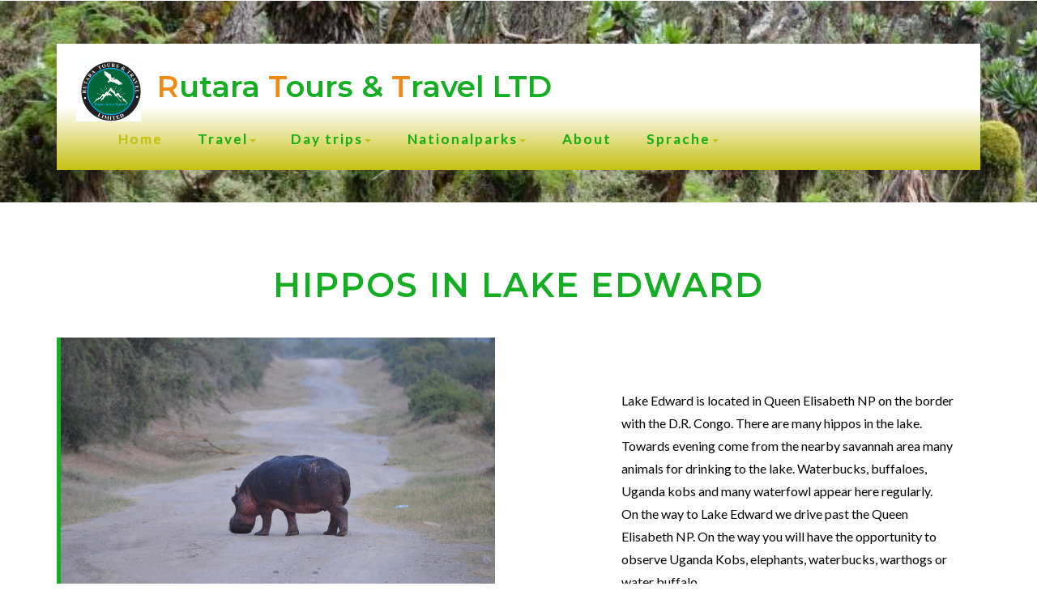

--- FILE ---
content_type: text/html; charset=ISO-8859-1
request_url: http://rutaratours.com/tour.php?nr=3
body_size: 4597
content:
<!DOCTYPE html>
<html lang="en">
<head>
	<title>Trekking Rwenzori - Margherita Peak - Central Circuit - Mt Speke</title>
	<!-- Meta Tags -->
  <meta http-equ iv="Content-Type" content="text/html; charset=iso-8859-1" name="keywords" content="uganda,trekking,rwenzori,ruwenzoir,central circuit,margherita peak, mt speke">
	<meta name="viewport" content="width=device-width, initial-scale=1">

	<meta name="keywords" content="Gallivant Responsive web template, Bootstrap Web Templates, Flat Web Templates, Android Compatible web template,
Smartphone Compatible web template, free webdesigns for Nokia, Samsung, LG, Sony Ericsson, Motorola web design" />
	<script type="application/x-javascript">
		addEventListener("load", function () {
			setTimeout(hideURLbar, 0);
		}, false);

		function hideURLbar() {
			window.scrollTo(0, 1);
		}
	</script>
	<!-- //Meta Tags -->
	<!-- Style-sheets -->
	<link href="css/bootstrap.css" rel="stylesheet" type="text/css" media="all" />
	<link href="css/font-awesome.css" rel="stylesheet" type="text/css" media="all">
	<link href="css/easy-responsive-tabs.css" rel='stylesheet' type='text/css' />
	<link href="css/style.css" rel="stylesheet" type="text/css" media="all" />
	<link href="css/owl.carousel.css" rel="stylesheet">
  <link rel="stylesheet" href="css/lightbox.css">
	<link rel="stylesheet" href="css/jquery-ui.css" /><!-- // calendar -->
	<!-- // Style-sheets -->
	<!-- Online-fonts -->
	<link href="//fonts.googleapis.com/css?family=Montserrat:100,200,400,500,600" rel="stylesheet">
	<link href="//fonts.googleapis.com/css?family=Lato:300,400,700,900" rel="stylesheet">
	<!--// Online-fonts -->

</head>

<body>
 <!--Header-->
 
<div class="header inn-banner" id="home" style="background: url('images/header_reise_1.jpg')no-repeat fixed;	background-size: cover;
	-webkit-background-size: cover;
	-moz-background-size: cover;
	-o-background-size: cover;
	-ms-background-size: cover;
	min-height: 250px;">
 
		<!--Top-Bar-->
		<div class="top-bar">
			<div class="container">
				<div class="header-top-section">
					<div class="top-location">
						<p>&nbsp;</p>
					</div>
				
					<div class="clearfix"></div>
				</div>
			<div class="header-nav">
					<nav class="navbar navbar-default">
						<!-- Brand and toggle get grouped for better mobile display -->
						<div class="navbar-header">
							<button type="button" class="navbar-toggle collapsed" data-toggle="collapse" data-target="#bs-example-navbar-collapse-1">
									<span class="sr-only">Toggle navigation</span>
									<span class="icon-bar"></span>
									<span class="icon-bar"></span>
									<span class="icon-bar"></span>
								</button>
							<h1><img src=./images/logo.jpg height=80 width=80>&nbsp;&nbsp;<a class="navbar-brand" href="index.php">R<span>utara</span> T<span>ours & </span>T<span>ravel LTD</span></a></h1>
						</div>
						<!-- Collect the nav links, forms, and other content for toggling -->
					              	<div class="collapse navbar-collapse nav-wil" id="bs-example-navbar-collapse-1">
							<nav class="cl-effect-15" id="cl-effect-15">
								<ul>
									<li><a href="index.php" class="active" data-hover="Home">Home</a></li>
							 <li class='dropdown menu__item'>
										<a href='reise.php?nr=1' class='dropdown-toggle menu__link' data-toggle='dropdown' data-hover='Travel' role='button' aria-haspopup='true'
										    aria-expanded='false'>Travel<span class='caret'></span></a>
										<ul class='dropdown-menu'> <li><a href='reise.php?nr_reise=1'>Central Circuit & Margherita Peak<br>12 Days</a></li><li><a href='reise.php?nr_reise=2'>Trekking Central Circuit<br>11 Days</a></li><li><a href='reise.php?nr_reise=3'>Mountain climbing Rwenzori<br>14 Days</a></li><li><a href='reise.php?nr_reise=4'>Margherita Peak & Safari<br>14 Days</a></li><li><a href='reise.php?nr_reise=5'>Bukurungu Trail - Mt Gessi - Mt Emin - Margherita<br>16 Days</a></li><li><a href='reise.php?nr_reise=6'>Lake Mahoma Trail<br>3 Days</a></li>	
                  	</ul>
									</li> <li class='dropdown menu__item'>
										<a href='tour.php?nr=1' class='dropdown-toggle menu__link' data-toggle='dropdown' data-hover='Day trips' role='button' aria-haspopup='true'
										    aria-expanded='false'>Day trips<span class='caret'></span></a>
										<ul class='dropdown-menu'> <li><a href='tour.php?nr=1'>Kalinzu Forest<br></li><li><a href='tour.php?nr=2'>Climbing Karangura-Peak (3,012m)<br></li><li><a href='tour.php?nr=3'>hippos in Lake Edward<br></li>	
                  	</ul>
									</li> <li class='dropdown menu__item'>
										<a href='park.php?nr=1' class='dropdown-toggle menu__link' data-toggle='dropdown' data-hover='Nationalparks' role='button' aria-haspopup='true'
										    aria-expanded='false'>Nationalparks<span class='caret'></span></a>
										<ul class='dropdown-menu'> <li><a href='park.php?nr=1'>Queen Elisabeth National Park<br></li><li><a href='park.php?nr=2'>Kibale Forest National Park<br></li><li><a href='park.php?nr=3'>Bwindi Impenetrable National Park<br></li>	
                  	</ul>
									</li> 
                 	<li><a href='about.php?lang=e' data-hover='About'>About</a></li> <li class='dropdown menu__item'>
								    	<a href='reise.php?lang=e' class='dropdown-toggle menu__link' data-toggle='dropdown' data-hover='Sprache' role='button' aria-haspopup='true'
										    aria-expanded='false'>Sprache<span class='caret'></span></a>
										<ul class='dropdown-menu'>
											<li><a href='tour.php?lang=d'>Deutsch</a></li>
											<li><a href='tour.php?lang=e'>English</a></li>
										</ul>
									</li>								</ul>
							</nav>
						</div>
					</nav>
				
					<div class="clearfix"></div>
				</div>
			</div>
		</div>
		<!--//Top-Bar-->
	</div>
	<!--//Header-->

 <!--blog -->
  
     
	<div class="blog" id="blog">
		<div class="container">
    <h3 class='tittle'>hippos in Lake Edward</h3><div class='blog-grid-main'>
				                <div class=' col-md-7 blog-img blog-img1' style='background: url(images/lake_edward_11.JPG) no-repeat 0px 0px;background-size: contain;border-left:5px solid #14AE23''>
					               <a href='tour.php?nr_reise=3' > </a></div><div class=' col-md-5 blog-info'><div class='inner-info'>
					           	
						          <p class='paragraph-text'>Lake Edward is located in Queen Elisabeth NP on the border with the D.R. Congo. There are many hippos in the lake. Towards evening come from the nearby savannah area many animals for drinking to the lake. Waterbucks, buffaloes, Uganda kobs and many waterfowl appear here regularly.<br>
On the way to Lake Edward we drive past the Queen Elisabeth NP. On the way you will have the opportunity to observe Uganda Kobs, elephants, waterbucks, warthogs or water buffalo.</p>
                     
					           </div></div>
			               	<div class='clearfix'></div>
			                 </div>   	
		</div>
	</div>
	<!-- //blog -->

     	<div class="container">
      <h4 class='farbe_g'>Evening observation of hippos</h4><br>Towards evening, the hippos leave Lake Edward for their nocturnal foraging. We will watch them walk leisurely out of the lake and march past us into the savannah. While the hippos leave the lake, many savanna animals such as Uganda kobs, waterbuck, water buffalo and birds appear to refresh themselves at the lake in the evening.      </div>

  
  	<!--gallery-->
     	<div class="gallery">
		<div class="container">
    <h3 class='tittle'>Pictures to tour</h3><div class='section-gallery'><div class='col-md-6 img-gallery-grids'><a class='wow zoomIn animated' data-wow-delay='.5s' href='images/qe_11.JPG' data-lightbox='example-set' data-title='Queen Elisabeth NP - Elefant<br>Sabine Lehnicke, 2017'><img src='images/qe_11.JPG' class='img-responsive zoom-img' alt=''/></a></div><div class='col-md-3 img-gallery-grids'><a class='wow zoomIn animated' data-wow-delay='.5s' href='images/qe_14.JPG' data-lightbox='example-set' data-title='Queen Elisabeth NP - Elefant<br>Markus Wenzel, 2018'><img src='images/qe_14.JPG' class='img-responsive zoom-img' alt=''/></a></div><div class='col-md-3 img-gallery-grids gallery-two'><a class='wow zoomIn animated' data-wow-delay='.5s' href='images/lake_edward_12.JPG' data-lightbox='example-set' data-title='hippo in Lake Edward<br>Markus Wenzel, 2018'><img src='images/lake_edward_12.JPG' class='img-responsive zoom-img' alt=''/></a></div> 
			 <div class="clearfix"> </div>
			</div>
		</div>
	</div>
	<!--//gallery-->

 

	<!-- Footer -->

	<div class="footer-section">
		<div class="container">
			<div class="col-md-3 mailadd">
        <p><span class='fa fa-phone' aria-hidden='true'>+256 779592874</span>
         <p><span class='fa fa-phone' aria-hidden='true'>+256 782744836</span>
				<p><span class="fa fa-envelope" aria-hidden="true"><a href="mailto:rutaratours@gmail.com">&nbsp;&nbsp;rutaratours@gmail.com</a></span></p>
			</div>
			<div class="col-md-6 botttom-nav-section">
				<ul class="bottom-navigation">
        <li><a href='index.php?lang=e'>Home</a></li>
					<li><a href='about.php?lang=e'>About</a></li>
					<li><a href='#'>Gallery</a></li>
					<li><a href='mailto:rutaratours@gmail.com'>Contact</a></li>
         				</ul>
        
      
			</div>
		 	<div class="clearfix"> </div>
      
      
		</div>
	</div>
	<!-- //Footer -->
	<!--Copy-right-->
	<div class="copy">
		<div class="container">
			<h2><a href="index.php"><span>T</span>rekking<span>R</span>wenzori</a></h2>
			<p>&#9400; 2022 Rutara Tours & Travel LTD . All Rights Reserved.</p>
			<div class="clearfix"> </div>
		</div>
	</div>
	<!--// Copy-right -->

		<!-- js -->
	<script type="text/javascript" src="js/jquery-2.2.3.min.js"></script>
  	<!--light-box-files -->
	<script src="js/lightbox-plus-jquery.min.js">
	</script>
	<!--//light-box-files -->
  
	<!-- start-smoth-scrolling -->
	<script type="text/javascript" src="js/move-top.js"></script>
	<script type="text/javascript" src="js/easing.js"></script>
	<script type="text/javascript">
		jQuery(document).ready(function ($) {
			$(".scroll").click(function (event) {
				event.preventDefault();
				$('html,body').animate({
					scrollTop: $(this.hash).offset().top
				}, 1000);
			});
		});
	</script>
	<!-- start-smoth-scrolling -->
	<!-- //js -->
	<script src="js/responsiveslides.min.js"></script>
	<script>
		$(function () {
			$("#slider").responsiveSlides({
				auto: true,
				pager: false,
				nav: true,
				speed: 1000,
				namespace: "callbacks",
				before: function () {
					$('.events').append("<li>before event fired.</li>");
				},
				after: function () {
					$('.events').append("<li>after event fired.</li>");
				}
			});
		});
	</script>
	<!-- About-Responsiveslides -->
	<script src="js/responsiveslides.min.js"></script>
	<script>
		// You can also use "$(window).load(function() {"
		$(function () {
			// Slideshow 4
			$("#slider3").responsiveSlides({
				auto: false,
				pager: true,
				nav: false,
				speed: 500,
				namespace: "callbacks",
				before: function () {
					$('.events').append("<li>before event fired.</li>");
				},
				after: function () {
					$('.events').append("<li>after event fired.</li>");
				}
			});
		});
	</script>
	<!--// About-Responsiveslides -->
	<!--Rersponsive tabs-->
	<script src="js/easy-responsive-tabs.js"></script>
	<script>
		$(document).ready(function () {
			$('#horizontalTab').easyResponsiveTabs({
				type: 'default', //Types: default, vertical, accordion
				width: 'auto', //auto or any width like 600px
				fit: true, // 100% fit in a container
				closed: 'accordion', // Start closed if in accordion view
				activate: function (event) { // Callback function if tab is switched
					var $tab = $(this);
					var $info = $('#tabInfo');
					var $name = $('span', $info);
					$name.text($tab.text());
					$info.show();
				}
			});
			$('#verticalTab').easyResponsiveTabs({
				type: 'vertical',
				width: 'auto',
				fit: true
			});
		});
	</script>
	<!-- //Rersponsive tabs -->

	<!-- testimonials required-js-files-->
	<script src="js/owl.carousel.js"></script>
	<script>
		$(document).ready(function () {
			$("#owl-demo").owlCarousel({
				items: 1,
				lazyLoad: true,
				autoPlay: true,
				navigation: false,
				navigationText: false,
				pagination: true,
			});
		});
	</script>
	<!--// testimonials required-js-files-->

	<!--search-bar-->
	<script src="js/main.js"></script>
	<!--//search-bar-->
 
	<!-- Calendar -->
	<script src="js/jquery-ui.js"></script>
	<script>
		$(function () {
			$("#datepicker,#datepicker1,#datepicker2,#datepicker3,#datepicker4,#datepicker5").datepicker();
		});
	</script>
	<!-- //Calendar -->
	<!-- smooth scrolling -->
	<script type="text/javascript">
		$(document).ready(function () {
			/*
				var defaults = {
				containerID: 'toTop', // fading element id
				containerHoverID: 'toTopHover', // fading element hover id
				scrollSpeed: 1200,
				easingType: 'linear'
				};
			*/
			$().UItoTop({
				easingType: 'easeOutQuart'
			});
		});
	</script>

	<a href="#home" id="toTop" style="display: block;"> <span id="toTopHover" style="opacity: 1;"> </span></a>
	<!-- //smooth scrolling -->
	<script type="text/javascript" src="js/bootstrap-3.1.1.min.js"></script>
<!-- PHP Funktionen -->
</body>

</html>

--- FILE ---
content_type: text/css
request_url: http://rutaratours.com/css/easy-responsive-tabs.css
body_size: 4509
content:
body {
  margin: 0px;
  padding: 0px;
  background: #f5f5f5;
  font-weight: 500;
}

ul.resp-tabs-list,
p {
  margin: 0px;
  padding: 0px;
}

.resp-tabs-list li {
  font-weight: 600;
  letter-spacing: 2px;
  font-family: 'Montserrat', sans-serif;
  text-transform: uppercase;
  font-size: 14px;
  display: inline-block;
  padding: 18px 25px;
  width: 20%;
  margin: 0;
  border: none;
  list-style: none;
  cursor: pointer;
  float: left;
  color: #fff;
}

.resp-tabs-list li:nth-child(2) {
  border-left: 1px solid rgba(108, 224, 255, 0.82);
  border-right: 1px solid rgba(108, 224, 255, 0.82);
}

.resp-tabs-container {
  padding: 0px;
  background-color: #fff;
  clear: left;
}

h2.resp-accordion {
  cursor: pointer;
  padding: 5px;
  display: none;
}

.resp-tab-content {
  display: none;
  padding: 15px;
}

.resp-tab-active {
  /* border: 1px solid #c1c1c1; */
  /* border-bottom: none; */
  /* margin-bottom: -1px !important; */
  /* padding: 22px 25px 14px 25px !important; */
}

.resp-tab-active {
  border-bottom: none;
  background-color: #ee4f4f;
}

.resp-content-active,
.resp-accordion-active {
  display: block;
}

.resp-tab-content {
  border: 1px solid #efebeb;
  border-top: transparent;
  padding: 1.5em 3em;
}

h2.resp-accordion {
  font-size: 17px;
  font-weight: 600;
  letter-spacing: 1px;
  text-align: center;
  border: 1px solid #ffffff;
  border-top: 0px solid #c1c1c1;
  margin: 0px;
  padding: 10px 15px;
  color: #fff;
  background: #168eea;
}

h2.resp-tab-active {
  border-bottom: 0px solid #fff !important;
  margin-bottom: 0px !important;
  padding: 10px 15px !important;
}

h2.resp-tab-title:last-child {
  border-bottom: 12px solid #c1c1c1 !important;
  background: blue;
}


/*-----------Vertical tabs-----------*/

.resp-vtabs ul.resp-tabs-list {
  float: left;
  width: 30%;
}

.resp-vtabs .resp-tabs-list li {
  display: block;
  padding: 15px 15px !important;
  margin: 0;
  cursor: pointer;
  float: none;
}

.resp-vtabs .resp-tabs-container {
  padding: 0px;
  background-color: #fff;
  border: 1px solid #c1c1c1;
  float: left;
  width: 68%;
  min-height: 250px;
  border-radius: 4px;
  clear: none;
}

.resp-vtabs .resp-tab-content {
  border: none;
}

.resp-vtabs li.resp-tab-active {
  border: 1px solid #c1c1c1;
  border-right: none;
  background-color: #fff;
  position: relative;
  z-index: 1;
  margin-right: -1px !important;
  padding: 14px 15px 15px 14px !important;
}

.resp-arrow {
  width: 0;
  height: 0;
  float: right;
  margin-top: 3px;
  border-left: 6px solid transparent;
  border-right: 6px solid transparent;
  border-top: 12px solid #1c2020;
}

h2.resp-tab-active span.resp-arrow {
  border: none;
  border-left: 6px solid transparent;
  border-right: 6px solid transparent;
  border-bottom: 12px solid #ffffff;
}


/*-----------Accordion styles-----------*/

h2.resp-tab-active {
  background: #ee4f4f !important;
  color: #fff!important;
}

.resp-easy-accordion h2.resp-accordion {
  display: block;
}

.resp-easy-accordion .resp-tab-content {
  border: 1px solid #c1c1c1;
}

.resp-easy-accordion .resp-tab-content:last-child {
  border-bottom: 1px solid #c1c1c1 !important;
}

.resp-jfit {
  width: 100%;
  margin: 0px;
}

.resp-tab-content-active {
  display: block;
}

h2.resp-accordion:first-child {
  border-top: 1px solid #fff !important;
}


/*Here your can change the breakpoint to set the accordion, when screen resolution changed*/

@media only screen and (max-width: 768px) {
  ul.resp-tabs-list {
    display: none;
  }
  h2.resp-accordion {
    display: block;
    font-size: 13px;
    text-transform: uppercase;
    letter-spacing: 2px;
  }
  .resp-vtabs .resp-tab-content {
    border: 1px solid #C1C1C1;
  }
  .resp-vtabs .resp-tabs-container {
    border: none;
    float: none;
    width: 100%;
    min-height: initial;
    clear: none;
  }
  .resp-accordion-closed {
    display: none !important;
  }
  .resp-vtabs .resp-tab-content:last-child {
    border-bottom: 1px solid #c1c1c1 !important;
  }
}

@media only screen and (max-width: 568px) {
  .resp-arrow {
    border-top: 9px solid #1c2020;
  }
  h2.resp-tab-active span.resp-arrow {
    border-bottom: 9px solid #fff;
  }
}

@media only screen and (max-width: 384px) {
  .resp-arrow {
    border-top: 8px solid #1c2020;
    border-left: 5px solid transparent;
    border-right: 5px solid transparent;
  }
  h2.resp-tab-active span.resp-arrow {
    border-bottom: 8px solid #fff;
    border-left: 5px solid transparent;
    border-right: 5px solid transparent;
  }
}

--- FILE ---
content_type: text/css
request_url: http://rutaratours.com/css/style.css
body_size: 61677
content:

html,
body {
	margin: 0;
	font-size: 100%;
	font-family: 'Lato', sans-serif;
	background: #FFF;
}

body a {
	text-decoration: none;
	transition: 0.5s all;
	-webkit-transition: 0.5s all;
	-moz-transition: 0.5s all;
	-o-transition: 0.5s all;
	-ms-transition: 0.5s all;
}

a:hover {
	text-decoration: none;
}

input[type="button"],
input[type="submit"] {
	transition: 0.5s all;
	-webkit-transition: 0.5s all;
	-moz-transition: 0.5s all;
	-o-transition: 0.5s all;
	-ms-transition: 0.5s all;
}

h1,
h2,
h3,
h4,
h5,
h6 {
	margin: 0;
	font-family: 'Montserrat', sans-serif;
	font-weight: 600;
}

p {
	margin: 0;
}

ul {
	margin: 0;
	padding: 0;
}

label {
	margin: 0;
}


/*-- header --*/


/*-- Index-Page-Styling --*/


/*-- Top-Bar --*/

.header {
	position: relative;
}

.header-nav {
	position: relative;
}

.top-bar {
	position: absolute;
	z-index: 999;
	width: 100%;
	top: 0%;
	left: 0;
  
}


/*-- Logo --*/

.logo {
	width: 60%;
	float: left;
}

.logo a {
	font-size: 40px;
	font-weight: bolder;
	color: #EEE;
}

.logo a:hover {
	color: #FFF;
}


/*-- //Logo --*/


/*-- Info --*/

.info {
	width: 40%;
	float: left;
	padding-top: 20px;
}

.info .email,
.info .phone {
	width: 50%;
	float: left;
}

.info p {
	color: blue;
	font-size: 13px;
}

.info a {
	color: blue;
}

.info a:hover {
	color: blue;
}

.info span.glyphicon {
	margin-right: 5px;
}

.navbar-brand {
	line-height: 0px !important;
}

.navbar-brand {
	float: none;
}

nav.linkEffects.linkHoverEffect_12 ul {
	margin-top: 6px;
}


/*-- //Info --*/


/*-- //Top-Bar --*/


/*-- Slider --*/

#slider {
	box-shadow: none;
	-moz-box-shadow: none;
	-webkit-box-shadow: none;
	margin: 0 auto;
  
}

.rslides_tabs {
	list-style: none;
	padding: 0;
	background: rgba(0, 0, 0, .25);
	box-shadow: 0 0 1px rgba(255, 255, 255, .3), inset 0 0 5px rgba(0, 0, 0, 1.0);
	-moz-box-shadow: 0 0 1px rgba(255, 255, 255, .3), inset 0 0 5px rgba(0, 0, 0, 1.0);
	-webkit-box-shadow: 0 0 1px rgba(255, 255, 255, .3), inset 0 0 5px rgba(0, 0, 0, 1.0);
	font-size: 18px;
	list-style: none;
	margin: 0 auto 50px;
	max-width: 540px;
	padding: 10px 0;
	text-align: center;
	width: 100%;
}

.rslides_tabs li {
	display: inline;
	float: none;
	margin-right: 1px;
}

.rslides_tabs a {
	width: auto;
	line-height: 20px;
	padding: 9px 20px;
	height: auto;
	background: transparent;
	display: inline;
}

.rslides_tabs li:first-child {
	margin-left: 0;
}

.rslides_tabs .rslides_here a {
	background: rgba(255, 255, 255, .1);
	color: blue;
	font-weight: bold;
}

.events {
	list-style: none;
}

.callbacks_container {
	position: relative;
	float: none;
	text-align: center;
	width: 100%;
}

.callbacks {
	position: relative;
	list-style: none;
	overflow: hidden;
	width: 100%;
	padding: 0;
	margin: 0;
}

.callbacks li {
	position: absolute;
	left: 0;
	top: 0;
}

.slider-img.one {
	background: url(../images/bann1.jpg)no-repeat fixed;
}

.slider-img.two {
	background: url(../images/bann2.jpg)no-repeat fixed;
}

.slider-img.three {
	background: url(../images/bann3.jpg)no-repeat fixed;
}

.slider-img.one,
.slider-img.two,
.slider-img.three {
	background-size: cover;
	-webkit-background-size: cover;
	-moz-background-size: cover;
	-o-background-size: cover;
	-ms-background-size: cover;
	min-height: 795px;
}

.inn-banner {
	

}

.callbacks .caption {
	display: block;
	position: absolute;
	z-index: 2;
	font-size: 20px;
	text-shadow: none;
	color: blue;
	left: 0;
	right: 0;
	padding: 10px 20px;
	margin: 0;
	max-width: none;
	top: 10%;
	text-align: center;
}

.callbacks_nav {
	position: absolute;
	-webkit-tap-highlight-color: rgba(0, 0, 0, 0);
	bottom: 46%;
	left: 0;
	z-index: 3;
	text-indent: -9999px;
	overflow: hidden;
	text-decoration: none;
	width: 50px;
	height: 50px;
	background: transparent url(../images/arrows.png) no-repeat left top;
}

.callbacks_nav.next {
	left: auto;
	background-position: right top;
	left: 95.5%;
}

.callbacks_nav.prev {
	right: auto;
	background-position: left top;
	left: 22px;
}

.callbacks_nav:active {
	opacity: 1.0;
}

.callbacks2_nav:active {
	opacity: 1.0;
}

#slider-pager a {
	display: inline-block;
}

#slider-pager span {
	float: left;
}

#slider-pager span {
	width: 100px;
	height: 15px;
	background: blue;
	display: inline-block;
	border-radius: 30em;
	opacity: 0.6;
}

#slider-pager .rslides_here a {
	background: blue;
	border-radius: 30em;
	opacity: 1;
}

#slider-pager a {
	padding: 0;
}

#slider-pager li {
	display: inline-block;
}

.rslides {
	position: relative;
	list-style: none;
	overflow: hidden;
	padding: 0;
	margin: 0;
	width: 100%;
}

.rslides li {
	-webkit-backface-visibility: hidden;
	position: absolute;
	display: none;
	left: 0%;
	top: 0;
	width: 100%;
}

.rslides li {
	position: relative;
	display: block;
	float: none;
}

.rslides img {
	height: auto;
	border: 0;
}

.callbacks_tabs {
	list-style: none;
	position: absolute;
	top: 88%;
	z-index: 99;
	right: 1%;
	padding: 0em 0.6em 1em 0.3em;
	margin: 0;
}

.callbacks_tabs li {
	display: inline-block;
	margin: 0.5em;
}

.callbacks_tabs a {
	visibility: hidden;
}

.callbacks_tabs a:after {
	content: "\f111";
	font-size: 0;
	font-family: FontAwesome;
	visibility: visible;
	display: block;
	width: 12px;
	height: 12px;
	display: inline-block;
	background: #fff;
	border: none;
	border-radius: 50%;
	box-shadow: 2px 2px 5px rgb(0, 0, 0);
}

.callbacks_here a:after {
	background: #14ae23;
}

.slider-info {
	z-index: 999;
	margin-top: 28%;
}

.slider-info h3 {
	font-size: 3.5em;
	font-weight: 900;
	color: #C6C012;
	letter-spacing: 3px;
	line-height: 1.3em;
	text-transform: uppercase;
	margin: 2px 0px 10px;
}

.slider-info p {
	font-size: 15px;
	font-weight: 400;
	color: blue;
	background: rgba(255, 255, 255, 0.2);
	margin: 1em 0 0em;
	padding: 3px 0;
	line-height: 35px;
	letter-spacing: 3px;
}

.slider-info h4 {
	font-size: 45px;
	color: #b56d10;
	letter-spacing: 3px;
	text-transform: uppercase;
	margin-top: 7px;
}

h6 {
	margin: 0 auto;
	z-index: 999;
}

h6 a {
	cursor: pointer;
	font-size: 15px;
	text-transform: uppercase;
}

.slider-top span {
	font-weight: 600;
}

.callbacks_tabs li {
	display: inline-block;
	margin: 0 7px;
}


/*-- header-top --*/

.header-top-section {
	padding: 1em 0;
}

.top-location {
	float: left;
}

.top-location p {
	font-size: 16px;
	letter-spacing: 1px;
	color: blue;
}

.top-location p span.fa {
	font-size: 22px;
	margin-right: 10px;
	color: blue;
}

.top-right-info li i {
	color: blue;
	padding-top: 8px;
}

.top-right-info li {
	display: inline-block;
	margin: 0px 4px;
	width: 32px;
	height: 32px;
	background: #ee4f4f;
	border-radius: 50%;
	-webkit-border-radius: 50%;
	-o-border-radius: 50%;
	-moz-border-radius: 50%;
	-ms-border-radius: 50%;
	transition: 0.5s all;
	-webkit-transition: 0.5s all;
	-moz-transition: 0.5s all;
	-o-transition: 0.5s all;
	-ms-transition: 0.5s all;
	box-shadow: 0 10px 20px rgba(0, 0, 0, 0.16);
	-webkit-box-shadow: 0 10px 20px rgba(0, 0, 0, 0.16);
	-moz-box-shadow: 0 10px 20px rgba(0, 0, 0, 0.16);
	-o-box-shadow: 0 10px 20px rgba(0, 0, 0, 0.16);
	-ms-box-shadow: 0 10px 20px rgba(0, 0, 0, 0.16);
}

.top-right-info li:hover {
	background: blue;
	transition: 0.5s all;
	-webkit-transition: 0.5s all;
	-moz-transition: 0.5s all;
	-o-transition: 0.5s all;
	-ms-transition: 0.5s all;
}

.icons-social {
	text-align: right;
	padding: 0px;
}

.top-right-info {
	text-align: center;
	float: right;
}


/*-- header-top --*/


/*-- //Slider --*/

.navbar {
	margin-bottom: 0;
}

.navbar-nav {
	float: right;
}

.navbar-default {
	background: none;
	border-color: #012231;
}

.navbar-default .navbar-brand {
	color: #ef8a17 !important;
	font-size: 37px;
	text-decoration: none;
}

a.navbar-brand img {
	display: inline-block;
}

.navbar-default .navbar-collapse,
.navbar-default .navbar-form {
	padding: 0;
	float: left;
	margin-left: 2em;
}

.navbar-default .navbar-brand:hover {
	color: blue;
	text-decoration: none;
}

a.navbar-brand span {
	color: #14ae23;
	/* margin-left: 12px; */
}

.navbar {
	position: relative;
	min-height: inherit;
}

.navbar-header {
	margin-top: 0px;
}

.navbar-default .navbar-nav>.active>a,
.navbar-default .navbar-nav>.active>a:hover,
.navbar-default .navbar-nav>.active>a:focus {
	color: #EF8A17;
	background-color: #EF2917;
}

.navbar-default .navbar-nav>li>a {
	color: blue;
	font-size: 16px;
}

.navbar-nav>li>a {
	padding-top: 25px;
	padding-bottom: 25px;
}

.navbar-brand {
	height: 0;
	padding: 0;
}

.navbar {
	border-radius: 0px;
	border: none;
}

.navbar-default .navbar-nav>li>a:hover,
.navbar-default .navbar-nav>li>a:focus,
.navbar-default .navbar-nav>li>a.active {
	color: #EFA52C;
}

.navbar {
	border-radius: 0px;
	border: none;
	padding: 1em 1.5em;
	background: rgb(255, 255, 255);
  background-image: linear-gradient(to top, #C6C013 0%, #fff 50%);
}

.dropdown-menu {
	background-color: #ef8a17;
}

.dropdown-menu>li>a {
	padding: 0;
	color: #034732;
	text-align: center;
	font-size: 15px;
	text-transform: capitalize;
	letter-spacing: 1px;
}

.navbar-nav>li>.dropdown-menu {
	margin-top: 2em;
}

.dropdown-menu>li>a:hover,
.dropdown-menu>li>a:focus {
	color: #14ae23;
	background-color: transparent;
}


/*-- //nav-bar --*/


/*-- //nav --*/


/* Effect 15: scale down, reveal */

.cl-effect-15 a {
	color: #c6c013;
	font-weight: bold;
	text-shadow: none;
	text-decoration: none;
	font-size: 17px;
	letter-spacing: 2px;
  
}

.cl-effect-15 a.active::before {
	color: #c6c013;
  font-weight:bold;
}

.cl-effect-15 a::before {
	color: #14ae23;
  font-weight:bold;
	content: attr(data-hover);
	position: absolute;
	-webkit-transition: -webkit-transform 0.3s, opacity 0.3s;
	-moz-transition: -moz-transform 0.3s, opacity 0.3s;
	transition: transform 0.3s, opacity 0.3s;
}

.cl-effect-15 a:hover::before,
.cl-effect-15 a:focus::before {
	-webkit-transform: scale(0.9);
	-moz-transform: scale(0.9);
	transform: scale(0.9);
	opacity: 0;
}

nav#cl-effect-15 ul li {
	list-style: none;
	display: inline-block;
	padding: 10px 20px;
}


/*-- search --*/

.search_bar_form {
	position: relative;
}

.cd-main-header {
	/* Force Hardware Acceleration in WebKit */
	-webkit-transform: translateZ(0);
	-moz-transform: translateZ(0);
	-ms-transform: translateZ(0);
	-o-transform: translateZ(0);
	transform: translateZ(0);
	will-change: transform;
}

.cd-main-header {
	-webkit-transition: -webkit-transform 0.3s;
	-moz-transition: -moz-transform 0.3s;
	transition: transform 0.3s;
}

.cd-main-content.nav-is-visible,
.cd-main-header.nav-is-visible {
	-webkit-transform: translateX(-260px);
	-moz-transform: translateX(-260px);
	-ms-transform: translateX(-260px);
	-o-transform: translateX(-260px);
	transform: translateX(-260px);
}

.nav-on-left .cd-main-content.nav-is-visible,
.nav-on-left .cd-main-header.nav-is-visible {
	-webkit-transform: translateX(260px);
	-moz-transform: translateX(260px);
	-ms-transform: translateX(260px);
	-o-transform: translateX(260px);
	transform: translateX(260px);
}

.cd-header-buttons {
	position: absolute;
	display: inline-block;
	top: -60px;
	right: 24px;
}

.cd-header-buttons li {
	display: inline-block;
}

.cd-search-trigger,
.cd-nav-trigger {
	position: relative;
	display: block;
	width: 44px;
	height: 44px;
	overflow: hidden;
	white-space: nowrap;
	color: transparent;
	z-index: 3;
	background: #EF8A17;
}

.cd-search-trigger::before,
.cd-search-trigger::after {
	/* search icon */
	content: '';
	position: absolute;
	-webkit-transition: opacity 0.3s;
	-moz-transition: opacity 0.3s;
	transition: opacity 0.3s;
	/* Force Hardware Acceleration in WebKit */
	-webkit-transform: translateZ(0);
	-moz-transform: translateZ(0);
	-ms-transform: translateZ(0);
	-o-transform: translateZ(0);
	transform: translateZ(0);
	-webkit-backface-visibility: hidden;
	backface-visibility: hidden;
}

.cd-search-trigger::before {
	top: 11px;
	left: 11px;
	width: 18px;
	height: 18px;
	-webkit-border-radius: 50%;
	-moz-border-radius: 50%;
	border-radius: 50%;
	border: 3px solid yellow;
}

.cd-search-trigger::after {
	/* handle */
	height: 3px;
	width: 8px;
	background: yellow;
	bottom: 14px;
	right: 11px;
	-webkit-transform: rotate(45deg);
	-moz-transform: rotate(45deg);
	-ms-transform: rotate(45deg);
	-o-transform: rotate(45deg);
	transform: rotate(45deg);
}

.cd-search-trigger span {
	/* container for the X icon */
	position: absolute;
	height: 100%;
	width: 100%;
	top: 0;
	left: 0;
}

.cd-search-trigger span::before,
.cd-search-trigger span::after {
	/* close icon */
	content: '';
	position: absolute;
	display: inline-block;
	height: 3px;
	width: 22px;
	top: 50%;
	margin-top: -2px;
	left: 50%;
	margin-left: -11px;
	background: yellow;
	opacity: 0;
	/* Force Hardware Acceleration in WebKit */
	-webkit-transform: translateZ(0);
	-moz-transform: translateZ(0);
	-ms-transform: translateZ(0);
	-o-transform: translateZ(0);
	transform: translateZ(0);
	-webkit-backface-visibility: hidden;
	backface-visibility: hidden;
	-webkit-transition: opacity 0.3s, -webkit-transform 0.3s;
	-moz-transition: opacity 0.3s, -moz-transform 0.3s;
	transition: opacity 0.3s, transform 0.3s;
}

.cd-search-trigger span::before {
	-webkit-transform: rotate(45deg);
	-moz-transform: rotate(45deg);
	-ms-transform: rotate(45deg);
	-o-transform: rotate(45deg);
	transform: rotate(45deg);
}

.cd-search-trigger span::after {
	-webkit-transform: rotate(-45deg);
	-moz-transform: rotate(-45deg);
	-ms-transform: rotate(-45deg);
	-o-transform: rotate(-45deg);
	transform: rotate(-45deg);
}

.cd-search-trigger.search-is-visible::before,
.cd-search-trigger.search-is-visible::after {
	/* hide search icon */
	-moz-opacity: 0;
	opacity: 0;
}

.cd-search-trigger.search-is-visible span::before,
.cd-search-trigger.search-is-visible span::after {
	/* show close icon */
	-moz-opacity: 1;
	opacity: 1;
}

.cd-search-trigger.search-is-visible span::before {
	-webkit-transform: rotate(135deg);
	-moz-transform: rotate(135deg);
	-ms-transform: rotate(135deg);
	-o-transform: rotate(135deg);
	transform: rotate(135deg);
}

.cd-search-trigger.search-is-visible span::after {
	-webkit-transform: rotate(45deg);
	-moz-transform: rotate(45deg);
	-ms-transform: rotate(45deg);
	-o-transform: rotate(45deg);
	transform: rotate(45deg);
}

.cd-search {
	position: absolute;
	width: 100%;
	top: 100%;
	left: 0;
	z-index: 3;
	opacity: 0;
	visibility: hidden;
	-webkit-transition: opacity .3s 0s, visibility 0s .3s;
	-moz-transition: opacity .3s 0s, visibility 0s .3s;
	transition: opacity .3s 0s, visibility 0s .3s;
}

.cd-search input {
	border-radius: 0;
	border: none;
	background: rgba(0, 0, 0, 0.75);
	width: 100%;
	padding: 0 5%;
	-webkit-box-shadow: inset 0 3px 0 #c6c013, 0 3px 6px rgba(0, 0, 0, 0.05);
	-moz-box-shadow: inset 0 3px 0 #C6C013, 0 3px 6px rgba(0, 0, 0, 0.05);
	box-shadow: inset 0 3px 0 #C6C013, 0 3px 6px rgba(0, 0, 0, 0.05);
	-webkit-appearance: none;
	-moz-appearance: none;
	-ms-appearance: none;
	-o-appearance: none;
	appearance: none;
	font-size: 1.2em;
	padding: 1em 2em;
	color: yellow;
	letter-spacing: 1px;
}

.cd-search input::-webkit-input-placeholder {
	color: yellow !important;
}

.cd-search input::-moz-placeholder {
	color: yellow !important;
}

.cd-search input:-moz-placeholder {
	color: yellow !important;
}

.cd-search input:-ms-input-placeholder {
	color: yellow !important;
}

.cd-search input:focus {
	outline: none;
}

.cd-search.is-visible {
	-moz-opacity: 1;
	opacity: 1;
	visibility: visible;
	-webkit-transition: opacity .3s 0s, visibility 0s 0s;
	-moz-transition: opacity .3s 0s, visibility 0s 0s;
	transition: opacity .3s 0s, visibility 0s 0s;
}


/*-- //search --*/

.readmore-button a {
	border: 2px solid #EF8A17;
	background: #EF8A17;
	text-transform: capitalize;
	display: inline-block;
	text-decoration: none;
	color: #FFF;
	font-size: 16px;
	letter-spacing: 1.5px;
	margin-top: 2em;
	padding: 8px 20px;
	transition: 0.5s all;
	-webkit-transition: 0.5s all;
	-moz-transition: 0.5s all;
	-o-transition: 0.5s all;
	-ms-transition: 0.5s all;
}

.readmore-button a:hover {
	color: #fff;
	border-color: #C6C013;
	background: #034732;
	transition: 0.5s all;
	-webkit-transition: 0.5s all;
	-moz-transition: 0.5s all;
	-o-transition: 0.5s all;
	-ms-transition: 0.5s all;
}


/*--modal--*/

.modal-content img {
	width: 100%;
}

.modal-content h4 {
	color: #000;
	text-align: center;
	font-size: 35px;
	margin-bottom: .5em;
}

.modal-content h5 {
	color: #14AE23;
	padding-top: 15px;
	font-size: 26px;
	line-height: 40px;
}

.modal-content p {
	color: #034732;
	font-size: 17px;
	letter-spacing: 1px;
	line-height: 32px;
	padding-top: 10px;
}

.modal-header {
	padding: 30px;
}


/*--//modal--*/


/*-- //Banner-Slider --*/


/*-- /about --*/

.about {
	position: relative;
}

p.paragraph-text {
	font-size: 16px;
	color: black;
	line-height: 1.8em;
}

.banner_bottom_left {
	text-align: left;
	float: right;
	padding: 6em 7em 6em 10em;
	background: #14ae23;
}

.banner_bottom_left h3 {
	font-size: 1.3em;
	letter-spacing: 2px;
	color: #034732;
	font-weight: 400;
	margin-bottom: 1em;
	text-transform: capitalize;
}

.banner_bottom_right {
	width: 41%;
	position: absolute;
	z-index: 999;
	top: 33.6%;
	left: 5%;
	box-shadow: 3px 3px 15px rgb(0, 0, 0);
}


/*--Banner form--*/

div#horizontalTab {
	/* position: absolute; */
	/* top: 30em; */
	/* z-index: 999; */
	/* width: 65%!important; */
	/* left: 17.5%; */
	background: #14AE23;
	/* box-shadow: 3px 3px 6px rgba(0, 0, 0, 0.38); */
	border-bottom: 2px solid #8e8e8e;
}


/*--tab-1--*/

.fields input[type="text"],
.fields input[type="email"],
.fields input[type="password"],
.fields .form-control,
textarea {
	padding: 7px 0px;
	font-size: 15px;
	letter-spacing: 1px;
	margin-bottom: 15px;
	border: none;
	outline: none;
	border-bottom: 1px solid #777;
	background: transparent;
	width: 100%;
	color: #525252;
	font-family: 'Lato', sans-serif;
}

.fields .form-control {
	box-shadow: none!important;
	border-radius: 0!important;
}

textarea {
	resize: none;
	height: 100px!important;
}

.resp-tabs-container input[type="submit"] {
	color: blue;
	letter-spacing: 0.5px;
	font-size: 16px;
	text-transform: capitalize;
	margin: 0.5em auto 0;
	display: block;
	padding: 10px 20px;
	width: 100%;
	border: none;
	outline: none;
	background: rgb(29, 29, 29);
	border: 2px solid #14ae23;
	-webkit-border-radius: 2px;
	-moz-border-radius: 2px;
	-ms-border-radius: 2px;
	-o-border-radius: 2px;
	border-radius: 2px;
	cursor: pointer;
	-webkit-transition: 0.5s all;
	-moz-transition: 0.5s all;
	-ms-transition: 0.5s all;
	-o-transition: 0.5s all;
	transition: 0.5s all;
}

.resp-tabs-container input[type="submit"]:hover {
	background: #EF8A17;
	border-color: #EF8A17;
	color: blue;
	-webkit-transition: 0.5s all;
	-moz-transition: 0.5s all;
	-ms-transition: 0.5s all;
	-o-transition: 0.5s all;
	transition: 0.5s all;
}

.tab1 ul {
	margin-top: 20px;
	text-align: left;
	display: block;
}

.fields span {
	font-size: 15px;
	color: #14AE23;
	letter-spacing: 1px;
}


/*--//tab-1--*/


/*--tab-2--*/

form p {
	font-size: 13px;
	text-transform: uppercase;
	color: #777;
	font-weight: 500;
	display: block;
}

.filter-price {
	width: 70%;
	margin: 2em auto 0!important;
	text-align: center;
}

.tab2,
.fields {
	text-align: left;
}

/*-- Slider range --*/

ul.dropdown-menu6,
ul.dropdown-menu5 {
	margin: 0;
	position: relative;
}

ul.dropdown-menu6 li {
	list-style: none;
}

ul.dropdown-menu6 li p {
	width: 100%;
}

span.amount {
	color: blue;
	font-size: 16px;
}

.filter-price input#amount,
.filter-price input#amount1 {
	font-size: 18px;
	outline: none;
	background: none;
	word-spacing: 1em;
	color: #000 !important;
	position: absolute;
	left: 0%;
	top: 10px;
	text-align: center;
	width: 100%;
	padding: 4px 0;
}

ul.dropdown-menu6 li a {
	text-decoration: none;
}

.range,
.range-two {
	padding: 15px 0 22px 0;
	border-bottom: 1px solid #e5e3db;
}

.filter-price h3 {
	color: #1bbde8;
	text-transform: capitalize;
	font-size: 1.2em;
}

 ::-webkit-input-placeholder {
	color: #222;
}

:-moz-placeholder {
	/* Firefox 18- */
	color: #222;
}

::-moz-placeholder {
	/* Firefox 19+ */
	color: #222;
}

:-ms-input-placeholder {
	color: #222;
}


/*-- //Slider range --*/


/*--//tab-2--*/


/*--tab-3--*/


/*--//tab-3--*/


/*--//Banner form--*/


/*-- abut-slider--*/
#slider3,
#slider4,
#slider5 {
	box-shadow: none;
	-moz-box-shadow: none;
	-webkit-box-shadow: none;
	margin: 0 auto;
}

.rslides_tabs {
	list-style: none;
	padding: 0;
	background: rgba(0, 0, 0, .25);
	box-shadow: 0 0 1px rgba(255, 255, 255, .3), inset 0 0 5px rgba(0, 0, 0, 1.0);
	-moz-box-shadow: 0 0 1px rgba(255, 255, 255, .3), inset 0 0 5px rgba(0, 0, 0, 1.0);
	-webkit-box-shadow: 0 0 1px rgba(255, 255, 255, .3), inset 0 0 5px rgba(0, 0, 0, 1.0);
	font-size: 18px;
	list-style: none;
	margin: 0 auto 50px;
	max-width: 540px;
	padding: 10px 0;
	text-align: center;
	width: 100%;
}

.rslides_tabs li {
	display: inline;
	margin-right: 1px;
}

.rslides_tabs a {
	width: auto;
	line-height: 20px;
	padding: 9px 20px;
	height: auto;
	background: transparent;
	display: inline;
}

.rslides_tabs li:first-child {
	margin-left: 0;
}

.rslides_tabs .rslides_here a {
	background: rgba(255, 255, 255, .1);
	color: blue;
	font-weight: bold;
}

.events {
	list-style: none;
}

.callbacks_container {
	position: relative;
	width: 100%;
}

.callbacks {
	position: relative;
	list-style: none;
	overflow: hidden;
	width: 100%;
	padding: 0;
	margin: 0;
}

.callbacks li {
	position: absolute;
	width: 100%;
	left: 0;
	top: 0;
}

.callbacks img {
	position: relative;
	z-index: 1;
	height: auto;
	border: 0;
}

.callbacks_nav:active {
	opacity: 1.0;
}

#slider3-pager a,
#slider4-pager a,
#slider5-pager a {
	padding: 0;
}

#slider3-pager li,
#slider4-pager li,
#slider5-pager li {
	display: inline-block;
}

.banner-text1 {
	
}

.banner-text2 {

}

.banner-text3 {
}

.banner-text1,
.banner-text2,
.banner-text3,
.banner-text4 {
	background-size: cover;
	-webkit-background-size: cover;
	-moz-background-size: cover;
	-o-background-size: cover;
	-ms-background-size: cover;
	min-height: 375px;
}

.banner-text4 {
	background: blue;
	padding-top: 8px;
}

.banner-text4 iframe {
	width: 100%;
	height: 360px;
	border: none;
}


/*--//about-slider--*/


/*-- //about --*/


/*--sevices-section--*/

.sevices-grid {
	padding: 0px 45px;
}

.sevices-main,
.blog,
.contact-section-main,
.team,
.gallery,
.about,
.typo {
	padding: 6em 0em;
}

.testimonials {
	padding-bottom: 0em!important;
}

h3.tittle {
	color: #14ae23;
	font-size: 2.8em;
	text-align: center;
	text-transform: uppercase;
	letter-spacing: 2px;
	margin-bottom: 1.2em;
}

h3.tittle.white {
	color: #fff;
}

.sevices-grid span.fa {
	color: rgba(255, 255, 255, 0.28);
	font-size: 2.8em;
	transition: 0.5s all;
	-webkit-transition: 0.5s all;
	-moz-transition: 0.5s all;
	-o-transition: 0.5s all;
	-ms-transition: 0.5s all;
}

.sevices-grid span.fa-plane {
	color: #ffcc54;
}

.sevices-grid span.fa-thumbs-up {
	color: #f45d90;
}

.sevices-grid span.fa-users {
	color: #73cc72;
}

.sevices-grid span.fa-briefcase {
	color: #2bc4ff;
}

.sevices-grid span.fa-credit-card-alt {
	color: #6bff9f;
}

.sevices-grid h4 {
	color: blue;
	text-transform: capitalize;
	background: rgba(255, 255, 255, 0.05);
	border-bottom: 3px solid rgba(255, 255, 255, 0.26);
	padding: 10px 20px;
	font-size: 22px;
	margin: 1em 0px .5em;
	transition: 0.5s all;
	-webkit-transition: 0.5s all;
	-moz-transition: 0.5s all;
	-o-transition: 0.5s all;
	-ms-transition: 0.5s all;
}

.sevices-grid:hover .icon h4 {
	background: rgba(255, 255, 255, 0);
	transition: 0.5s all;
	-webkit-transition: 0.5s all;
	-moz-transition: 0.5s all;
	-o-transition: 0.5s all;
	-ms-transition: 0.5s all;
}

.sevices-grid:hover .icon span.fa {
	color: blue;
	transition: 0.5s all;
	-webkit-transition: 0.5s all;
	-moz-transition: 0.5s all;
	-o-transition: 0.5s all;
	-ms-transition: 0.5s all;
}

.sevices-grid p {
	color: blue;
}

.sevices-grid:nth-child(1),
.sevices-grid:nth-child(2),
.sevices-grid:nth-child(3) {
	margin-bottom: 3em;
}


/*--sevices-bottom-section--*/

.sevices-main {
	background: #14ae23;
	background: url(../images/services-bg1.jpg) no-repeat 0px 0px;
	-webkit-background-size: cover;
	-moz-background-size: cover;
	-o-background-size: cover;
	-ms-background-size: cover;
}


/*--sevices-bottom-section--*/


/*--//sevices-section--*/


/*-- blog Section --*/

.blog-grid-main {
	margin-bottom: 3em;
}

.blog-grid-main:nth-child(4) {
	margin-bottom: 0em!important;
}

.blog-grid-main:nth-child(5) {
	margin-bottom: 0px!important;
}

.blog-img1 a {
	
}

.blog-img2 a {
	
}

.blog-img3 a {
	
}

.blog-img1 a,
.blog-img2 a,
.blog-img3 a {
	background-size: cover;
	min-height: 355px;
	display: block;
	padding: 3em 0 0 2em;
}

.blog-info {
	margin-top: 2em;
	padding: 2em 2em 2em;
	text-align: left;
}

.blog-mid {
	text-align: right;
}

.blog-img h6 {
	text-decoration: none;
	color: #000;
	font-size: 23px;
	letter-spacing: 1px;
	margin-bottom: .5em;
	display: block;
	line-height: 30px;
}

.blog-info h5 {
	text-decoration: none;
	font-size: 2em;
	letter-spacing: 2px;
	font-weight: bold;
	text-transform: capitalize;
	color: #14AE23;
	display: inline-block;
	margin-bottom: .2em;
}

.blog-img p {
	color: #000;
  font-weight:bold;
	font-size: 14px;
	letter-spacing: 1px;
}

.blog-img p span {
	color: #000;
	font-size: 14px;
	margin-right: 7px;
}

a.blog-more-button {
	text-decoration: none;
	display: inline-block;
	color: #fff;
	border: 2px solid #EF8A17;
	background: #ef8a17;
	text-transform: capitalize;
	margin-top: 2em;
	font-size: 16px;
	letter-spacing: 1.5px;
	padding: 8px 20px;
	transition: .5s ease-in;
	-webkit-transition: .5s ease-in;
	-moz-transition: .5s ease-in;
	-o-transition: .5s ease-in;
	-ms-transition: .5s ease-in;
}

a.blog-more-button:hover {
	text-decoration: none;
	color: #fff;
	border-color: #14ae23;
	background: #034732;
	transition: 0.5s all;
	-webkit-transition: 0.5s all;
	-moz-transition: 0.5s all;
	-o-transition: 0.5s all;
	-ms-transition: 0.5s all;
}


/*--// blog Section --*/


/*-- icons --*/

ul.top-icons.team-icon {
	text-align: center;
	margin-top: 10px;
}

.team-icon li i {
	color: #fff;
	padding-top: 8px;
}

.team-icon li {
	display: inline-block;
	margin: 0px 4px;
	width: 32px;
	height: 32px;
	background: #EF8A17;
	/* border-radius: 50%; */
	/* -webkit-border-radius: 50%; */
	-o-border-radius: 50%;
	-moz-border-radius: 50%;
	-ms-border-radius: 50%;
	transition: 0.5s all;
	-webkit-transition: 0.5s all;
	-moz-transition: 0.5s all;
	-o-transition: 0.5s all;
	-ms-transition: 0.5s all;
	box-shadow: 0 10px 20px rgba(0, 0, 0, 0.16);
	-webkit-box-shadow: 0 10px 20px rgba(0, 0, 0, 0.16);
	-moz-box-shadow: 0 10px 20px rgba(0, 0, 0, 0.16);
	-o-box-shadow: 0 10px 20px rgba(0, 0, 0, 0.16);
	-ms-box-shadow: 0 10px 20px rgba(0, 0, 0, 0.16);
}

.team-icon li:hover {
	background: #C6C013;
	border-radius: 50%;
	-webkit-border-radius: 50%;
	-o-border-radius: 50%;
	-moz-border-radius: 50%;
	-ms-border-radius: 50%;
	transition: 0.5s all;
	-webkit-transition: 0.5s all;
	-moz-transition: 0.5s all;
	-o-transition: 0.5s all;
	-ms-transition: 0.5s all;
}


/*-- //icons --*/


/*--gallery--*/

.img-gallery-grids.sub-gallery-grids {
	margin: 2em 0;
}

.img-gallery-grids:nth-child(5) {
	float: right;
}

.img-gallery-grids a {
	display: block;
	overflow: hidden;
	position: relative;
}

.gallery-img-wrapper {
	background: rgba(0, 0, 0, 0.58);
	position: absolute;
	width: 100%;
	height: 0%;
	top: 0;
	left: 0;
	transition: .5s all;
	opacity: 0;
}

.img-gallery-grids a:hover .gallery-img-wrapper {
	height: 30%;
	opacity: 1;
}

.gallery-img-wrapper h5 {
	font-size: 1.7em;
	color: #fff;
	text-align: center;
	margin: 0em auto 0;
	line-height: 3.5em;
	font-weight: 700;
	letter-spacing: 1px;
}


/*--//gallery--*/


/*-- testimonials --*/

.text-bg-image {
	background: url(../images/test.jpg)no-repeat 0px 0px;
	background-size: cover;
	-webkit-background-size: cover;
	-moz-background-size: cover;
	-o-background-size: cover;
	-ms-background-size: cover;
	min-height: 416px;
}

h4.text {
	background: none;
	font-size: 3em;
	text-align: center;
	color: yellow;
	text-transform: none;
	margin: 3% auto 0;
	width: 74%;
}
/*  	width: 100px;          */
.testimonial-imgs img {
	width: 250px;height: 200px;
}

.test-monials h5 {
	font-size: 20px;
	text-align: right;
	color: yellow;
	letter-spacing: 1px;
	text-transform: none;
	margin: 1em 0 .5em;
}

.test-monials h5 span {
	font-size: 14px;
	font-weight: 600;
	color: yellow;
	text-transform: capitalize;
}

.test-review p {
	font-size: 16px;
	line-height: 2em;
	margin: 1em 0 0;
	padding: 0px;
	text-align: right;
	letter-spacing: 1px;
	color: #eee;
}

.test-review img {
	margin-left: 10px;
	border-radius: 10%;
	-webkit-border-radius: 10%;
	-moz-border-radius: 10%;
	-ms-border-radius: 10%;
	box-shadow: 0 10px 20px rgba(0, 0, 0, 0.41);
	-webkit-box-shadow: 0 10px 20px rgba(0, 0, 0, 0.41);
	-moz-box-shadow: 0 10px 20px rgba(0, 0, 0, 0.41);
	-o-box-shadow: 0 10px 20px rgba(0, 0, 0, 0.41);
	-ms-box-shadow: 0 10px 20px rgba(0, 0, 0, 0.41);
}

.testimonial-imgs {
	float: left;
}

.test-review p img {
	margin: 0 10px!important;
	box-shadow: none;
}

.sreen-gallery-cursual {
	padding: 5em 8em;
	background: #C6C013;
}

.testi-right {
	float: right;
}


/*--// testimonials --*/


/*--contact--*/

.styled-input input[type="text"],
.styled-input input[type="email"],
.contact-section-main form textarea {
	border: none;
	outline: none;
	font-size: 14px;
	letter-spacing: 1px;
	border-top: 3px solid rgba(119, 119, 119, 0.35);
	padding: 10px;
	width: 100%;
	font-family: 'Lato', sans-serif;
}

.contact-section-main form textarea {
	outline: none;
	resize: none;
	height: 100px;
	border-bottom: 4px solid rgba(119, 119, 119, 0.35);
	margin-top: 1em;
}

.styled-input input[type="text"]:hover,
.styled-input input[type="email"]:hover,
.contact-section-main form textarea:hover {
	border-color: #777;
	transition: 0.5s all;
	-webkit-transition: 0.5s all;
	-moz-transition: 0.5s all;
	-o-transition: 0.5s all;
	-ms-transition: 0.5s all;
}

.styled-input {
	float: left;
	width: 32%;
}

.styled-input:nth-child(2) {
	margin: 0 2%;
}

.contact-section-main input[type="submit"] {
	border: none;
	outline: none;
	color: #fff;
	background: #EF8A17;
	border: 3px solid #EF8A17;
	font-size: 18px;
	margin: 0 auto;
	display: block;
	margin-top: 1.3em;
	padding: 0.5em 4em;
	transition: 0.5s all;
	-webkit-transition: 0.5s all;
	-moz-transition: 0.5s all;
	-o-transition: 0.5s all;
	-ms-transition: 0.5s all;
	font-family: 'Lato', sans-serif;
	font-weight: 600;
}

.contact-section-main input[type="submit"]:hover {
	background: #C6C013;
	border: 3px solid #C6C013;
	color: #fff;
	transition: 0.5s all;
	-webkit-transition: 0.5s all;
	-moz-transition: 0.5s all;
	-o-transition: 0.5s all;
	-ms-transition: 0.5s all;
}

.loc-left h4 {
	color: #C6C013;
	margin-bottom: 10px;
	font-size: 18px;
	letter-spacing: 1px;
}

.loc-left p {
	color: #777;
	font-size: 14.5px;
	letter-spacing: .6px;
	margin-bottom: 6px;
}

.loc-left p:nth-child(5) {
	color: #000!important;
}

.loc-left p a {
	text-decoration: none;
	color: #EF8A17;
}

.addresses {
	margin-top: 5em;
}

.loc-left {
	text-align: center;
}


/*--//contact--*/


/*-- footer --*/

.reach-section {
	background: #14ae23;
	padding: 2em 0;
}

.reach-section h3 {
	float: left;
	font-size: 2.5em;
	font-weight: 800;
	color: #fff;
	margin-top: 0.7em;
}

.reach-right {
	float: right;
	text-align: right;
}

.reach-right p {
	font-size: 16px;
	letter-spacing: 1px;
	line-height: 26px;
	color: #999;
}

.reach-right h6 {
	color: #fff;
	font-size: 20px;
	letter-spacing: 2px;
	margin-top: 1em;
}

.reach-right h6 span {
	color: #C6C013;
	margin-right: 10px;
}

.map-section {
	padding: 1em 1em .7em;
	background: #2f2f2f;
}

.map-section iframe {
	width: 100%;
	height: 400px;
	border: none;
}

.footer-section {
	background: #034732;
	padding: 1.5em 0;
	border-top: 1px ridge rgba(50, 50, 50, 0.57);
	border-bottom: 1px ridge rgba(50, 50, 50, 0.57);
}

.mailadd {
	text-align: left;
	padding: 0;
}

.mailadd p {
	font-size: 20px;
	letter-spacing: 1px;
}

.mailadd p span {
	font-size: 1.3em;
	color: #14ae23;
	letter-spacing: 1px;
	margin-right: 10px;
}

.mailadd p a {
	font-size: 16px;
	color: #14ae23;
	letter-spacing: 2px;
}

.botttom-nav-section ul.bottom-navigation {
	text-align: center;
	margin-top: 5px;
}

.botttom-nav-section ul.bottom-navigation li {
	list-style: none;
	display: inline-block;
	margin: 0px 15px;
}

.botttom-nav-section ul.bottom-navigation li a {
	text-decoration: none;
	color: #14ae23;
	font-size: 16px;
	text-transform: capitalize;
	letter-spacing: 1px;
}

.botttom-nav-section ul.bottom-navigation li:hover a {
	color: #C6C013;
}

.copy h2 {
	float: left;
}

.copy h2 a {
	color: #14ae23;
	font-size: 1.3em;
	letter-spacing: 1.5px;
	text-transform: capitalize;
	text-decoration: none;
}

.copy h2 a:hover,
.copy h2 a:focus {
	text-decoration: none;
	outline: none;
}

.copy h2 a span {
	color: #ef8a17;
}


/*-- //Footer --*/


/*--copy-right--*/

.copy {
	text-align: center;
	padding: 1em 0;
	background: #034732;
}

.copy p {
	color: #fff;
	font-size: 14px;
	letter-spacing: 1px;
	float: right;
	margin-top: 10px;
}

.copy p a {
	color: #C6C013;
	text-decoration: none;
	transition: 0.5s all;
	-webkit-transition: 0.5s all;
	-moz-transition: 0.5s all;
	-o-transition: 0.5s all;
	-ms-transition: 0.5s all;
}

.copy p a:hover {
	color: #fff;
	transition: 0.5s all;
	-webkit-transition: 0.5s all;
	-moz-transition: 0.5s all;
	-o-transition: 0.5s all;
	-ms-transition: 0.5s all;
}


/*--//copy-right--*/


/*--//footer--*/


/*--Typography--*/

.well {
	font-weight: 300;
	font-size: 14px;
}

.list-group-item {
	font-weight: 300;
	font-size: 14px;
}

li.list-group-item1 {
	font-size: 14px;
	font-weight: 300;
}

.typo p {
	margin: 0;
	font-size: 14px;
	font-weight: 300;
}

.show-grid [class^=col-] {
	background: #fff;
	text-align: center;
	margin-bottom: 10px;
	line-height: 2em;
	border: 10px solid #f0f0f0;
}

.show-grid [class*="col-"]:hover {
	background: #e0e0e0;
}

.grid_3 {
	margin-bottom: 2em;
}

.xs h3,
h3.m_1 {
	color: blue;
	font-size: 1.7em;
	font-weight: 300;
	margin-bottom: 1em;
}

.grid_3 p {
	color: #999;
	font-size: 0.85em;
	margin-bottom: 1em;
	font-weight: 300;
}

.grid_4 {
	background: none;
	/*margin-top:50px;*/
}

.label {
	font-weight: 300 !important;
	border-radius: 4px;
}

.grid_5 {
	background: none;
	/*padding:2em 0;*/
}

.grid_5 h3,
.grid_5 h2,
.grid_5 h1,
.grid_5 h4,
.grid_5 h5,
h3.hdg,
h3.bars {
	margin-bottom: 1em;
	color: #1abc9c;
}

.table>thead>tr>th,
.table>tbody>tr>th,
.table>tfoot>tr>th,
.table>thead>tr>td,
.table>tbody>tr>td,
.table>tfoot>tr>td {
	border-top: none !important;
}

.tab-content>.active {
	display: block;
	visibility: visible;
}

.pagination>.active>a,
.pagination>.active>span,
.pagination>.active>a:hover,
.pagination>.active>span:hover,
.pagination>.active>a:focus,
.pagination>.active>span:focus {
	z-index: 0;
}

.badge-primary {
	background-color: #03a9f4;
}

.badge-success {
	background-color: #8bc34a;
}

.badge-warning {
	background-color: #ffc107;
}

.badge-danger {
	background-color: #e51c23;
}

.grid_3 p {
	line-height: 2em;
	color: #888;
	font-size: 0.9em;
	margin-bottom: 1em;
	font-weight: 300;
}

.bs-docs-example {
	margin: 1em 0;
}

section#tables p {
	margin-top: 1em;
}

.tab-container .tab-content {
	border-radius: 0 2px 2px 2px;
	border: 1px solid #e0e0e0;
	padding: 16px;
	background-color: #ffffff;
}

.table td,
.table>tbody>tr>td,
.table>tbody>tr>th,
.table>tfoot>tr>td,
.table>tfoot>tr>th,
.table>thead>tr>td,
.table>thead>tr>th {
	padding: 15px!important;
}

.table>thead>tr>th,
.table>tbody>tr>th,
.table>tfoot>tr>th,
.table>thead>tr>td,
.table>tbody>tr>td,
.table>tfoot>tr>td {
	font-size: 0.9em;
	color: #999;
	border-top: none !important;
}

.tab-content>.active {
	display: block;
	visibility: visible;
}

.label {
	font-weight: 300 !important;
}

.label {
	padding: 4px 6px;
	border: none;
	text-shadow: none;
}

.nav-tabs {
	margin-bottom: 1em;
}

.alert {
	font-size: 0.85em;
}

h1.t-button,
h2.t-button,
h3.t-button,
h4.t-button,
h5.t-button {
	line-height: 1.8em;
	margin-top: 0.5em;
	margin-bottom: 0.5em;
}

li.list-group-item1 {
	line-height: 2.5em;
}

.input-group {
	margin-bottom: 20px;
}

.in-gp-tl {
	padding: 0;
}

.in-gp-tb {
	padding-right: 0;
}

.list-group {
	margin-bottom: 48px;
}

ol {
	margin-bottom: 44px;
}

h2.typoh2 {
	margin: 0 0 10px;
}

@media (max-width:768px) {
	.grid_5 {
		padding: 0 0 1em;
	}
	.grid_3 {
		margin-bottom: 0em;
	}
}

@media (max-width:640px) {
	h1,
	.h1,
	h2,
	.h2,
	h3,
	.h3 {
		margin-top: 0px;
		margin-bottom: 0px;
	}
	.grid_5 h3,
	.grid_5 h2,
	.grid_5 h1,
	.grid_5 h4,
	.grid_5 h5,
	h3.hdg,
	h3.bars {
		margin-bottom: .5em;
	}
	.progress {
		height: 10px;
		margin-bottom: 10px;
	}
	ol.breadcrumb li,
	.grid_3 p,
	ul.list-group li,
	li.list-group-item1 {
		font-size: 14px;
	}
	.breadcrumb {
		margin-bottom: 10px;
	}
	.well {
		font-size: 14px;
		margin-bottom: 10px;
	}
	h2.typoh2 {
		font-size: 1.5em;
	}
	.label {
		font-size: 60%;
	}
}

@media (max-width:480px) {
	.banner {
		min-height: 405px;
	}
	.table h1 {
		font-size: 26px;
	}
	.table h2 {
		font-size: 23px;
	}
	.table h3 {
		font-size: 20px;
	}
	.label {
		font-size: 53%;
	}
	.alert,
	p {
		font-size: 14px;
	}
	.pagination {
		margin: 20px 0 0px;
	}
}

@media (max-width: 320px) {
	.grid_4 {
		margin-top: 18px;
	}
	h3.title {
		font-size: 1.6em;
	}
	.alert,
	p,
	ol.breadcrumb li,
	.grid_3 p,
	.well,
	ul.list-group li,
	li.list-group-item1,
	a.list-group-item {
		font-size: 13px;
	}
	.alert {
		padding: 10px;
		margin-bottom: 10px;
	}
	ul.pagination li a {
		font-size: 14px;
		padding: 5px 11px;
	}
	.list-group {
		margin-bottom: 10px;
	}
	.well {
		padding: 10px;
	}
	.nav>li>a {
		font-size: 14px;
	}
	table.table.table-striped,
	.table-bordered,
	.bs-docs-example {
		display: none;
	}
}


/*--//Typography --*/


/*-- icons --*/

ul.bs-glyphicons-list li:hover {
	background: blue;
	transition: 0.5s all;
	-webkit-transition: 0.5s all;
	-o-transition: 0.5s all;
	-ms-transition: 0.5s all;
	-moz-transition: 0.5s all;
}

ul.bs-glyphicons-list li:hover span {
	color: #fff;
}

.codes a {
	color: #999;
}

.row.fontawesome-icon-list {
	margin: 0;
}

.icon-box {
	padding: 8px 15px;
	background: rgba(149, 149, 149, 0.18);
	margin: 1em 0 1em 0;
	border: 5px solid #ffffff;
	text-align: left;
	-moz-box-sizing: border-box;
	-webkit-box-sizing: border-box;
	box-sizing: border-box;
	font-size: 13px;
	transition: 0.5s all;
	-webkit-transition: 0.5s all;
	-o-transition: 0.5s all;
	-ms-transition: 0.5s all;
	-moz-transition: 0.5s all;
	cursor: pointer;
}

.icon-box:hover {
	background: blue;
	transition: 0.5s all;
	-webkit-transition: 0.5s all;
	-o-transition: 0.5s all;
	-ms-transition: 0.5s all;
	-moz-transition: 0.5s all;
}

.icon-box:hover i.fa {
	color: #fff !important;
}

.icon-box:hover a.icon-sub-cls {
	color: #fff !important;
}

.codes .bs-glyphicons li {
	float: left;
	width: 12.5%;
	height: 115px;
	padding: 10px;
	line-height: 1.4;
	text-align: center;
	font-size: 12px;
	list-style-type: none;
}

.codes .bs-glyphicons .glyphicon {
	margin-top: 5px;
	margin-bottom: 10px;
	font-size: 24px;
}

.codes .glyphicon {
	position: relative;
	top: 1px;
	display: inline-block;
	font-family: 'Glyphicons Halflings';
	font-style: normal;
	font-weight: 400;
	line-height: 1;
	-webkit-font-smoothing: antialiased;
	-moz-osx-font-smoothing: grayscale;
	color: #777;
}

.codes .bs-glyphicons .glyphicon-class {
	display: block;
	text-align: center;
	word-wrap: break-word;
}

h3.icon-subheading,
.grid_5 h3:nth-child(1),
.grid_5 h2:nth-child(1),
.grid_5 h1:nth-child(1),
.grid_5 h4:nth-child(1),
.grid_5 h5:nth-child(1),
h3.hdg,
h3.bars {
	font-size: 35px;
	color: #EF8A17;
	margin: 30px 0 15px;
	font-weight: bold;
}

h3.icons-page-title {
	/*text-align: center;*/
	/* font-size: 29px;*/
	/* color: #222;*/
	/*font-weight: 300;*/
}

.icons a {
	color: #999;
}

.icon-box i {
	margin-right: 10px !important;
	font-size: 20px !important;
	color: #282a2b !important;
}

.bs-glyphicons li {
	float: left;
	width: 18%;
	height: 115px;
	padding: 10px;
	line-height: 1.4;
	text-align: center;
	font-size: 12px;
	list-style-type: none;
	background: rgba(149, 149, 149, 0.18);
	margin: 1%;
	cursor: pointer;
}

.bs-glyphicons .glyphicon {
	margin-top: 5px;
	margin-bottom: 10px;
	font-size: 24px;
	color: #282a2b;
}

.bs-glyphicons.glyphicon {
	position: relative;
	top: 1px;
	display: inline-block;
	font-family: 'Glyphicons Halflings';
	font-style: normal;
	font-weight: 400;
	line-height: 1;
	-webkit-font-smoothing: antialiased;
	-moz-osx-font-smoothing: grayscale;
	color: #777;
}

.bs-glyphicons .glyphicon-class {
	display: block;
	text-align: center;
	word-wrap: break-word;
}

@media (max-width:1080px) {
	.icon-box {
		width: 33.33%;
	}
}

@media (max-width:991px) {
	h3.icons-page-title {
		font-size: 28px;
	}
	h3.icon-subheading {
		font-size: 22px;
	}
	.icon-box {
		width: 50%;
	}
}

@media (max-width:768px) {
	h3.icons-page-title {
		font-size: 28px;
	}
	h3.icon-subheading {
		font-size: 25px;
	}
	.row {
		margin-right: 0;
		margin-left: 0;
	}
	.icon-box {
		margin: 0;
		float: left;
	}
}

@media (max-width: 640px) {
	.icon-box {
		float: left;
		width: 50%;
	}
	h3.icon-subheading {
		font-size: 22px;
	}
	/*.grid_3.grid_4.main-icons_page {
		margin-top: 25px;
	}*/
}

@media (max-width: 480px) {
	.bs-glyphicons li {
		width: 31%;
	}
	.icon-box {
		float: none;
		width: 100%;
	}
}

@media (max-width: 414px) {
	h3.icons-page-title {
		font-size: 23px;
	}
	h3.icon-subheading {
		font-size: 18px;
	}
	.bs-glyphicons li {
		width: 31.33%;
	}
}

@media (max-width: 384px) {
	.icon-box {
		float: none;
		width: 100%;
	}
}

@media (max-width: 375px) {
	.main-icons_page {
		/*margin: 25px 0 0 !important;*/
	}
}


/*-- //icons --*/


/*-- to-top --*/

#toTop {
	display: none;
	text-decoration: none;
	position: fixed;
	bottom: 35px;
	right: 2.3%;
	overflow: hidden;
	z-index: 999;
	width: 32px;
	height: 32px;
	border: none;
	text-indent: 100%;
	background: url("../images/arr.png") no-repeat 0px 0px;
}

#toTopHover {
	width: 32px;
	height: 32px;
	display: block;
	overflow: hidden;
	float: right;
	opacity: 0;
	-moz-opacity: 0;
	filter: alpha(opacity=0);
}


/*-- //to-top --*/


/*--responsive--*/

@media(max-width:1440px) {
	.callbacks_nav.next {
		left: 95%;
	}
	.slider-info h3 {
		font-size: 3em;
		letter-spacing: 5px;
	}
	.slider-info {
		margin-top: 24%;
	}
	.slider-img.one,
	.slider-img.two,
	.slider-img.three {
		min-height: 690px;
	}
}

@media(max-width:1366px) {
	.banner_bottom_left {
		padding: 6em 6em 6em 7em;
	}
	h3.tittle {
		font-size: 2.6em;
		margin-bottom: 1em;
	}
	.sevices-main,
	.blog,
	.contact-section-main,
	.team,
	.gallery,
	.about,
	.typo {
		padding: 5em 0em;
	}
	.team_grid_info h3 {
		font-size: 1.3em;
		letter-spacing: 1px;
	}
}

@media(max-width:1280px) {
	.callbacks_nav.next {
		left: 94.3%;
	}
	.sreen-gallery-cursual {
		padding: 4em 5em;
	}
	.text-bg-image {
		min-height: 385px;
	}
	.reach-section h3 {
		font-size: 2.4em;
		margin-top: 0.6em;
	}
	.reach-right h6 {
		font-size: 19px;
		margin-top: 0.8em;
	}
}

@media(max-width:1080px) {
	.slider-info h3 {
		letter-spacing: 4px;
	}
	.slider-img.one,
	.slider-img.two,
	.slider-img.three {
		min-height: 580px;
	}
	.callbacks_nav.prev,
	.callbacks_nav.next {
		background-size: 85px;
		width: 41px;
		height: 41px;
	}
	.callbacks_nav.prev {
		left: 15px;
	}
	.callbacks_nav.next {
		left: 94.7%;
	}
	.modal-content h5 {
		font-size: 24px;
		line-height: 35px;
	}
	.modal-content p {
		font-size: 16px;
		line-height: 28px;
	}
	.resp-tabs-list li {
		padding: 14px 25px;
	}
	.banner-text1,
	.banner-text2,
	.banner-text3,
	.banner-text4 {
		min-height: 300px;
	}
	.banner-text4 iframe {
		height: 280px;
	}
	.banner_bottom_left {
		padding: 4em 3em 4em 5em;
	}
	.banner_bottom_right {
		top: 36.6%;
	}
	.readmore-button a {
		font-size: 15px;
		margin-top: 1.6em;
		padding: 5px 20px;
	}
	.sevices-grid h4 {
		font-size: 19px;
	}
	.blog-info h5 {
		font-size: 1.9em;
	}
	.gallery-img-wrapper h5 {
		font-size: 1.5em;
		line-height: 3.2em;
	}
	.copy h2 a {
		font-size: 1.1em;
		letter-spacing: 1px;
	}
	.mailadd p span {
		font-size: 1em;
	}
}

@media(max-width:1050px) {
	.sreen-gallery-cursual {
		padding: 3em 5em;
	}
	.slider-info h3 {
		letter-spacing: 4px;
		font-size: 2.5em;
		line-height: 1.5em;
	}
	.slider-img.one,
	.slider-img.two,
	.slider-img.three {
		min-height: 565px;
	}
	.sevices-grid {
		padding: 0px 30px;
	}
	.sevices-grid:nth-child(1),
	.sevices-grid:nth-child(2),
	.sevices-grid:nth-child(3) {
		margin-bottom: 2em;
	}
	.sevices-grid span.fa {
		font-size: 2.5em;
	}
	.callbacks_tabs {
		top: 85%;
	}
	.map-section iframe {
		height: 320px;
	}
	.banner_bottom_left h3 {
		font-size: 1.3em;
		line-height: 33px;
		margin-bottom: 0.5em;
	}
}

@media(max-width:1024px) {}

@media(max-width:991px) {
	.navbar-default .navbar-collapse,
	.navbar-default .navbar-form {
		margin-left: 1em;
	}
	.cl-effect-15 a {
		font-size: 16px;
	}
	nav#cl-effect-15 ul li {
		padding: 10px 10px;
	}
	.cd-search input {
		font-size: 1em;
		padding: 0.7em 1.5em;
	}
	.slider-info {
		margin-top: 32%;
	}
	.slider-info h3 {
		letter-spacing: 2px;
		line-height: 1.3em;
	}
	.slider-img.one,
	.slider-img.two,
	.slider-img.three {
		min-height: 550px;
	}
	.callbacks_nav {
		bottom: 43%;
	}
	.callbacks_nav.next {
		left: 94.5%;
	}
	h3.tittle {
		font-size: 2.5em;
		margin-bottom: 0.8em;
	}
	.sevices-main,
	.blog,
	.contact-section-main,
	.team,
	.gallery,
	.about,
	.typo {
		padding: 4.2em 0em;
	}
	.addresses {
		margin-top: 4.2em;
	}
	.banner_bottom_right {
		width: 100%;
		position: initial;
	}
	.banner-text1,
	.banner-text2,
	.banner-text3,
	.banner-text4 {
		min-height: 350px;
	}
	.banner-text4 iframe {
		height: 335px;
	}
	.banner_bottom_left {
		padding: 4.2em 3em;
	}
	.about {
		padding-bottom: 0!important;
	}
	.sevices-grid {
		padding: 0px 15px;
		width: 70%;
		float: none;
		margin: 0 auto;
		text-align: center;
	}
	.resp-tab-content {
		padding: 1.5em 2em;
	}
	.sevices-grid:nth-child(1),
	.sevices-grid:nth-child(2),
	.sevices-grid:nth-child(3),
 	.sevices-grid:nth-child(4) {
		margin-bottom: 2em;
	}
	.blog-info {
		margin-top: 0em;
		padding: 2em 2em 0em;
	}
	.blog-mid {
		padding-bottom: 2em;
	}
	.blog-grid-main {
		margin-bottom: 0em;
	}
	.blog-grid-main:nth-child(3) {
		margin-bottom: 3em;
	}
	.text-bg-image {
		min-height: 280px;
	}
	.mailadd,
	.botttom-nav-section,
	.icons-social {
		width: 100%;
		float: none;
		text-align: center;
	}
	.icons-social .top-right-info {
		float: none;
		text-align: center;
	}
	.botttom-nav-section {
		margin: 1.3em 0;
	}
	.img-gallery-grids {
		width: 50%;
		float: left;
		padding: 0 .5em;
	}
	.img-gallery-grids.gallery-two {
		width: 100%;
		padding: 0 .5em;
		margin: 1em 0 0 0;
	}
	.img-gallery-grids:nth-child(6) {
		padding-bottom: 0 !important;
	}
	.img-gallery-grids:nth-child(5),
	.img-gallery-grids:nth-child(8),
	.img-gallery-grids:nth-child(9) {
		margin: 1em 0;
	}
	.img-gallery-grids.sub-gallery-grids {
		margin: 1em 0 0 0;
	}
	.img-gallery-grids a img {
		width: 100%;
	}
	.img-gallery-grids a:hover .gallery-img-wrapper {
		height: 18%;
	}
	.inn-banner {
		min-height: 210px;
	}
}

@media(max-width:900px) {}

@media(max-width:800px) {
	.slider-info h3 {
		font-size: 2.3em;
	}
	.callbacks_nav.next {
		left: 93%;
	}
	.slider-info {
		margin-top: 28%;
	}
	.slider-info {
		margin-top: 28%;
	}
	h3.tittle {
		font-size: 2.3em;
		letter-spacing: 1.5px;
	}
	.sevices-main,
	.blog,
	.contact-section-main,
	.team,
	.gallery,
	.about,
	.typo {
		padding: 3.5em 0em;
	}
	.addresses {
		margin-top: 3.5em;
	}
	.banner_bottom_left {
		padding: 3.5em 2em;
	}
	a.blog-more-button {
		margin-top: 1em;
		font-size: 15px;
		letter-spacing: 1px;
		padding: 6px 18px;
	}
	.blog-info h5 {
		font-size: 1.8em;
	}
	.blog-img1 a,
	.blog-img2 a,
	.blog-img3 a {
		min-height: 270px;
		padding: 2em 0 0 2em;
	}
	.blog-img h6 {
		font-size: 20px;
		margin-bottom: .3em;
		line-height: 30px;
	}
	.sreen-gallery-cursual {
		padding: 3em 3em;
	}
	.reach-right p {
		font-size: 14px;
	}
	.reach-right h6 {
		font-size: 16px;
		margin-top: 0.74em;
	}
	.reach-section h3 {
		font-size: 2.2em;
		margin-top: 0.7em;
	}
	.mailadd p a {
		font-size: 15px;
	}
	.botttom-nav-section ul.bottom-navigation li a {
		font-size: 14.5px;
	}
	#toTop {
		bottom: 40px;
		right: 3.2%;
	}
	.top-location p {
		font-size: 15px;
	}
	.map-section iframe {
		height: 280px;
	}
	.slider-img.one,
	.slider-img.two,
	.slider-img.three {
		min-height: 490px;
	}
	.blog-grid-main:nth-child(3) {
		margin-bottom: 2em;
	}
}

@media(max-width:768px) {
	div#horizontalTab {
		border-bottom: none;
	}
}

@media(max-width:767px) {
	nav.linkEffects.linkHoverEffect_12 {
		float: none;
	}
	nav.linkEffects.linkHoverEffect_12 ul li {
		display: block;
		margin: 14px auto;
		text-align: center;
	}
	.navbar-collapse.in {
		overflow-y: hidden;
		width: 100%;
	}
	.navbar-collapse.in {
		overflow-y: -webkit-paged-x;
		width: 100%;
	}
	.navbar-default .navbar-brand {
		margin-top: 27px;
	}
	.navbar-header {
		margin-top: 0px;
	}
	.linkHoverEffect_12 a {
		font-size: 16px;
		padding: 10px 15px;
	}
	.top-bar {
		padding: 0px;
	}
	.navbar-default .navbar-toggle:hover,
	.navbar-default .navbar-toggle:focus {
		background-color: rgba(255, 253, 253, 0.42);
	}
	.navbar-default .navbar-toggle .icon-bar {
		background-color: #C6C013;
	}
	.navbar-default .navbar-toggle {
		border-color: #EF8A17;
	}
	.navbar-toggle {
		position: relative;
		float: right;
		padding: 9px 10px;
		margin-top: 2px;
		margin-right: 46px;
		margin-bottom: 0px;
		background-color: transparent;
		background-image: none;
		border: 1px solid transparent;
		border-radius: 4px;
	}
	.navbar-default .navbar-collapse,
	.navbar-default .navbar-form {
		margin-top: 0;
		margin-left: 0;
		float: none;
	}
	nav#cl-effect-15 ul li {
		padding: 9px 7px;
		width: 100%;
		text-align: center;
	}
	.navbar-nav .open .dropdown-menu>li>a,
	.navbar-nav .open .dropdown-menu .dropdown-header {
		padding: 8px 0 0;
	}
	.navbar-default .navbar-nav .open .dropdown-menu>li>a:hover,
	.navbar-default .navbar-nav .open .dropdown-menu>li>a:focus {
		color: #fff;
	}
	.dropdown-menu {
		position: absolute;
		top: 100%;
		left: 35%;
		padding: 5px 0 0;
	}
	.cd-header-buttons {
		top: -58px;
		right: 13px;
	}
	.readmore-button a {
		left: 32.7em;
	}
	.navbar-default .navbar-collapse,
	.navbar-default .navbar-form {
		border-color: transparent;
	}
	.addresses {
		margin-top: 2.5em;
	}
	.loc-left:nth-child(2) {
		margin: 1.5em 0;
	}
	.contact-section-main input[type="submit"] {
		margin-top: 0.8em;
	}
	.callbacks_nav.next {
		left: 92.8%;
	}
}

@media(max-width:736px) {
	.slider-img.one,
	.slider-img.two,
	.slider-img.three {
		min-height: 465px;
	}
	.slider-info h3 {
		letter-spacing: 1px;
	}
	.callbacks_nav {
		bottom: 40%;
	}
	.slider-info p {
		padding: 0px 0;
	}
	.inn-banner {
		min-height: 190px;
	}
	.callbacks_nav.next {
		left: 92.5%;
	}
}

@media(max-width:667px) {
	.slider-info h3 {
		font-size: 2em;
		line-height: 1.4em;
	}
	.slider-img.one,
	.slider-img.two,
	.slider-img.three {
		min-height: 425px;
	}
	.callbacks_nav.next {
		left: 91.5%;
	}
	.slider-info p {
		letter-spacing: 2px;
	}
	.resp-tab-content {
		padding: 1.5em 0.5em;
	}
	.sevices-grid {
		width: 100%;
	}
	.sreen-gallery-cursual {
		padding: 2.8em 0em;
	}
	.copy h2 {
		float: none;
	}
	.copy p {
		float: none;
	}
	.copy {
		padding: 1.4em 0;
	}
	.sevices-main,
	.blog,
	.contact-section-main,
	.team,
	.gallery,
	.about,
	.typo {
		padding: 3em 0em;
	}
	.banner_bottom_left {
		padding: 3em 2em;
	}
	h3.tittle {
		margin-bottom: 0.7em;
	}
}

@media(max-width:640px) {}

@media(max-width:600px) {
	.slider-info h3 {
		font-size: 1.8em;
	}
	.slider-info {
		margin-top: 32%;
	}
	.callbacks_nav.prev,
	.callbacks_nav.next {
		background-size: 63px;
		width: 31px;
		height: 31px;
	}
	.callbacks_nav.next {
		left: 92.5%;
	}
	.modal-content p {
		font-size: 14px;
	}
	.modal-content h5 {
		font-size: 22px;
		line-height: 28px;
	}
	.navbar-default .navbar-brand {
		font-size: 35px;
	}
	.reach-section h3 {
		font-size: 2em;
		letter-spacing: 1px;
		margin-top: 0.7em;
	}
	.test-review p {
		font-size: 14px;
	}
	.loc-left p {
		font-size: 14px;
		letter-spacing: 1px;
	}
	.gallery-img-wrapper h5 {
		line-height: 2.7em;
	}
	p.paragraph-text {
		font-size: 14px;
		letter-spacing: 1px;
	}
	.dropdown-menu {
		left: 29%;
	}
	.fields input[type="text"],
	.fields input[type="email"],
	.fields input[type="password"],
	.fields .form-control,
	textarea {
		font-size: 14px;
	}
	.fields span {
		font-size: 14px;
	}
}

@media(max-width:568px) {
	.slider-img.one,
	.slider-img.two,
	.slider-img.three {
		min-height: 400px;
	}
	.callbacks_nav.next {
		left: 92%;
	}
	.gallery-img-wrapper h5 {
		line-height: 2.3em;
	}
	.gallery-img-wrapper h5 {
		line-height: 2.7em;
		font-size: 1.3em;
	}
	h3.tittle {
		font-size: 2.1em;
	}
	.sevices-main,
	.blog,
	.contact-section-main,
	.team,
	.gallery,
	.about,
	.typo {
		padding: 2.5em 0em;
	}
	.banner_bottom_left {
		padding: 2.5em 2em;
	}
	.styled-input {
		float: none;
		width: 100%;
	}
	.styled-input:nth-child(2) {
		margin: 2% 0;
	}
}

@media(max-width:480px) {
	.top-location {
		float: none;
		text-align: center;
		margin-bottom: 0.7em;
	}
	.top-location p {
		font-size: 14px;
	}
	.top-location p span.fa {
		font-size: 18px;
	}
	.header-top-section .top-right-info {
		float: none;
	}
	.slider-info {
		margin-top: 43%;
	}
	.slider-info h3 {
		font-size: 1.5em;
	}
	.slider-info p {
		letter-spacing: 1px;
	}
	.slider-img.one,
	.slider-img.two,
	.slider-img.three {
		min-height: 385px;
	}
	.callbacks_nav {
		bottom: 33%;
	}
	.modal-content h4 {
		font-size: 31px;
	}
	.modal-content h5 {
		font-size: 20px;
	}
	.banner-text1,
	.banner-text2,
	.banner-text3,
	.banner-text4 {
		min-height: 240px;
	}
	.banner-text4 iframe {
		height: 227px;
	}
	.banner_bottom_left h3 {
		font-size: 1.2em;
		letter-spacing: 1px;
	}
	h3.tittle {
		font-size: 2em;
		letter-spacing: 1px;
	}
	.resp-tabs-container input[type="submit"] {
		padding: 7px 20px;
	}
	.callbacks_tabs a:after {
		width: 10px;
		height: 10px;
	}
	.callbacks_tabs li {
		margin: 0 4px;
	}
	.blog-info {
		padding: 1em 1em 0em;
	}
	.blog-mid {
		padding-bottom: 1em;
	}
	.text-bg-image {
		min-height: 200px;
	}
	.sreen-gallery-cursual {
		padding: 2em 0em;
	}
	.blog-grid-main:nth-child(3) {
		margin-bottom: 1em;
	}
	.blog-img1 a,
	.blog-img2 a,
	.blog-img3 a {
		min-height: 200px;
		padding: 1em 0 0 1em;
	}
	.blog-img h6 {
		font-size: 16px;
		letter-spacing: 0.8px;
		margin-bottom: .2em;
	}
	.blog-info h5 {
		font-size: 1.6em;
	}
	.blog-img p {
		font-size: 13px;
	}
	.copy p {
		font-size: 13px;
	}
	.img-gallery-grids a:hover .gallery-img-wrapper {
		height: 23%;
	}
	.reach-section h3 {
		float: none;
		font-size: 2em;
		margin: 0 0 0.5em;
		text-align: center;
	}
	.reach-right {
		float: none;
		text-align: center;
	}
	.dropdown-menu {
		left: 25%;
	}
	.slider-info h3 {
		font-size: 1.4em;
		letter-spacing: 0px;
	}
	.slider-info {
		margin-top: 47.3%;
	}
	.slider-info p {
		letter-spacing: 2px;
		line-height: 25px;
		padding: 0.5em 1em;
	}
	h3.icon-subheading,
	.grid_5 h3:nth-child(1),
	.grid_5 h2:nth-child(1),
	.grid_5 h1:nth-child(1),
	.grid_5 h4:nth-child(1),
	.grid_5 h5:nth-child(1),
	h3.hdg,
	h3.bars {
		font-size: 30px;
	}
}

@media(max-width:440px) {
	h3.tittle {
		line-height: 1.3em;
		margin-bottom: 0.5em;
	}
	.sevices-main,
	.blog,
	.contact-section-main,
	.team,
	.gallery,
	.about,
	.typo {
		padding: 2.1em 0em;
	}
	.callbacks_nav.next {
		left: 90%;
	}
	.slider-img.one,
	.slider-img.two,
	.slider-img.three {
		min-height: 411px;
	}
	.callbacks_nav {
		bottom: 39%;
	}
	.copy p {
		line-height: 27px;
	}
	.copy h2 a {
		font-size: 1em;
	}
	.dropdown-menu {
		left: 20%;
	}
}

@media(max-width:414px) {
	.callbacks_nav.next {
		left: 88.3%;
	}
	.slider-info h3 {
		font-size: 1.3em;
		letter-spacing: 0.5px;
	}
	.slider-info {
		margin-top: 50.3%;
	}
	.team_grid_info h3 {
		font-size: 1.2em;
	}
	.dropdown-menu {
		left: 19%;
	}
	.gallery-img-wrapper h5 {
		font-size: 1.1em;
	}
}

@media(max-width:384px) {
	.slider-info h3 {
		font-size: 1.2em;
	}
	.dropdown-menu {
		left: 16%;
	}
	.slider-info {
		margin-top: 56.3%;
	}
	.blog-img h6 {
		margin-bottom: .6em;
		line-height: 21px;
	}
	.blog-info h5 {
		font-size: 1.5em;
		letter-spacing: 1px;
	}
	.botttom-nav-section ul.bottom-navigation li {
		margin: 0px 10px;
	}
	.copy p {
		line-height: 27px;
		padding: 0 15px;
	}
	h3.tittle {
		letter-spacing: 0.5px;
	}
	.banner_bottom_left {
		padding: 2em 1em;
	}
	.sevices-grid {
		padding: 0px 0px;
	}
	#toTop {
		bottom: 24px;
		right: 5.2%;
		width: 24px;
		height: 24px;
		background-size: 24px;
	}
	.contact-section-main input[type="submit"] {
		font-size: 17px;
		padding: 0.4em 3em;
	}
}

@media(max-width:375px) {
	.slider-info h3 {
		line-height: 1.5em;
	}
	.gallery-img-wrapper h5 {
		line-height: 2.35em;
	}
}

@media(max-width:320px) {
	.navbar-toggle {
		margin-top: 0px;
		margin-right: 0px;
	}
	.cd-header-buttons {
		top: -59px;
		right: 15px;
	}
	.navbar {
		padding: 1em 1em 3.7em;
	}
	.dropdown-menu {
		left: 8%;
	}
	.slider-info {
		margin-top: 81.3%;
	}
	.slider-info p {
		letter-spacing: 1px;
		line-height: 23px;
		margin: 0em 0 0em;
	}
	.slider-info h3 {
		font-size: 1em;
		letter-spacing: 0px;
	}
	.readmore-button a {
		margin-top: 1em;
	}
	.callbacks_nav {
		bottom: 32%;
	}
	.callbacks_nav.next {
		left: 85.3%;
	}
	h3.tittle {
		margin: 0 0.5em 0.5em;
	}
	.testimonial-imgs {
		float: right;
	}
	.testimonial-imgs {
		float: none;
	}
	.botttom-nav-section ul.bottom-navigation li a {
		font-size: 14px;
	}
	.botttom-nav-section ul.bottom-navigation li {
		margin: 0px 5px;
	}
	.gallery-img-wrapper h5 {
		line-height: 2.6em;
		font-size: 1em;
	}
	.img-gallery-grids a:hover .gallery-img-wrapper {
		height: 28%;
	}
	.inn-banner {
		min-height: 225px;
	}
}
.farbe_g{
  color:#14AE23;
}


/*--responsive--*/

--- FILE ---
content_type: text/css
request_url: http://rutaratours.com/css/owl.carousel.css
body_size: 9234
content:
/*
* 	Owl Carousel Owl Demo Theme 
*	v1.24
*/

#owl-demo .item {
	margin: 3px;
}

#owl-demo .item img {
	height: auto;
	height: auto;
	margin: 0 auto;
}

.owl-theme .owl-controls {
	margin-top: 18px;
	text-align: right;
}


/* Styling Next and Prev buttons */

.owl-theme .owl-controls .owl-buttons div {
	color: #FFF;
	display: inline-block;
	zoom: 1;
	margin: 5px;
	padding: 3px 10px;
	font-size: 12px;
	width: 13px;
	height: 17px;
}

.owl-next {
	background: url(../images/pagnate.png) no-repeat -10px 0px;
	position: absolute;
	right: 2%;
	top: 95%;
}

.owl-prev {
	background: url(../images/pagnate.png) no-repeat 0px 0px;
	position: absolute;
	right: 3%;
	top: 95%;
}


/* Clickable class fix problem with hover on touch devices */


/* Use it for non-touch hover action */

.owl-theme .owl-controls.clickable .owl-buttons div:hover {
	filter: Alpha(Opacity=100);
	/*IE7 fix*/
	opacity: 1;
	text-decoration: none;
}


/* Styling Pagination*/

.owl-theme .owl-controls .owl-page {
	display: inline-block;
	zoom: 1;
	*display: inline;
	/*IE7 life-saver */
}

.owl-theme .owl-controls .owl-page span {
	display: block;
	width: 11px;
	height: 11px;
	margin: 5px 7px;
	filter: Alpha(Opacity=50);
	opacity: 0.5;
	-webkit-border-radius: 50%;
	-moz-border-radius: 50%;
	border-radius: 50%;
	background: #000;
}

.owl-theme .owl-controls .owl-page.active span,
.owl-theme .owl-controls.clickable .owl-page:hover span {
	filter: Alpha(Opacity=100);
	/*IE7 fix*/
	opacity: 1;
}


/* If PaginationNumbers is true */

.owl-theme .owl-controls .owl-page span.owl-numbers {
	height: auto;
	width: auto;
	color: #FFF;
	padding: 2px 10px;
	font-size: 12px;
	-webkit-border-radius: 30px;
	-moz-border-radius: 30px;
	border-radius: 30px;
}


/* preloading images */

.owl-item.loading {
	min-height: 150px;
	background: url(AjaxLoader.gif) no-repeat center center
}


/* 
 * 	Core Owl Carousel CSS File
 *	v1.24
 */


/* clearfix */

.owl-carousel .owl-wrapper:after {
	content: ".";
	display: block;
	clear: both;
	visibility: hidden;
	line-height: 0;
	height: 0;
}


/* display none until init */

.owl-carousel {
	display: none;
	position: relative;
	width: 100%;
	-ms-touch-action: pan-y;
	margin: 0em auto;
	text-align: center;
}

.owl-carousel .owl-wrapper {
	display: none;
	position: relative;
	-webkit-transform: translate3d(0px, 0px, 0px);
}

.owl-carousel .owl-wrapper-outer {
	overflow: hidden;
	position: relative;
	width: 100%;
}

.owl-carousel .owl-wrapper-outer.autoHeight {
	-webkit-transition: height 500ms ease-in-out;
	-moz-transition: height 500ms ease-in-out;
	-ms-transition: height 500ms ease-in-out;
	-o-transition: height 500ms ease-in-out;
	transition: height 500ms ease-in-out;
}

.owl-carousel .owl-item {
	float: left;
}

.owl-controls .owl-page,
.owl-controls .owl-buttons div {
	cursor: pointer;
}

.owl-controls {
	-webkit-user-select: none;
	-khtml-user-select: none;
	-moz-user-select: none;
	-ms-user-select: none;
	user-select: none;
	-webkit-tap-highlight-color: rgba(0, 0, 0, 0);
}


/* mouse grab icon */

.grabbing {
	cursor: url(grabbing.png) 8 8, move;
}


/* fix */

.owl-carousel .owl-wrapper,
.owl-carousel .owl-item {
	-webkit-backface-visibility: hidden;
	-moz-backface-visibility: hidden;
	-ms-backface-visibility: hidden;
	-webkit-transform: translate3d(0, 0, 0);
	-moz-transform: translate3d(0, 0, 0);
	-ms-transform: translate3d(0, 0, 0);
}


/* CSS3 Transitions */

.owl-origin {
	-webkit-perspective: 1200px;
	-webkit-perspective-origin-x: 50%;
	-webkit-perspective-origin-y: 50%;
	-moz-perspective: 1200px;
	-moz-perspective-origin-x: 50%;
	-moz-perspective-origin-y: 50%;
	perspective: 1200px;
}


/* fade */

.owl-fade-out {
	z-index: 10;
	-webkit-animation: fadeOut .7s both ease;
	-moz-animation: fadeOut .7s both ease;
	animation: fadeOut .7s both ease;
}

.owl-fade-in {
	-webkit-animation: fadeIn .7s both ease;
	-moz-animation: fadeIn .7s both ease;
	animation: fadeIn .7s both ease;
}


/* backSlide */

.owl-backSlide-out {
	-webkit-animation: backSlideOut 1s both ease;
	-moz-animation: backSlideOut 1s both ease;
	animation: backSlideOut 1s both ease;
}

.owl-backSlide-in {
	-webkit-animation: backSlideIn 1s both ease;
	-moz-animation: backSlideIn 1s both ease;
	animation: backSlideIn 1s both ease;
}


/* goDown */

.owl-goDown-out {
	-webkit-animation: scaleToFade .7s ease both;
	-moz-animation: scaleToFade .7s ease both;
	animation: scaleToFade .7s ease both;
}

.owl-goDown-in {
	-webkit-animation: goDown .6s ease both;
	-moz-animation: goDown .6s ease both;
	animation: goDown .6s ease both;
}


/* scaleUp */

.owl-fadeUp-in {
	-webkit-animation: scaleUpFrom .5s ease both;
	-moz-animation: scaleUpFrom .5s ease both;
	animation: scaleUpFrom .5s ease both;
}

.owl-fadeUp-out {
	-webkit-animation: scaleUpTo .5s ease both;
	-moz-animation: scaleUpTo .5s ease both;
	animation: scaleUpTo .5s ease both;
}


/* Keyframes */


/*empty*/

@-webkit-keyframes empty {
	0% {
		opacity: 1
	}
}

@-moz-keyframes empty {
	0% {
		opacity: 1
	}
}

@keyframes empty {
	0% {
		opacity: 1
	}
}

@-webkit-keyframes fadeIn {
	0% {
		opacity: 0;
	}
	100% {
		opacity: 1;
	}
}

@-moz-keyframes fadeIn {
	0% {
		opacity: 0;
	}
	100% {
		opacity: 1;
	}
}

@keyframes fadeIn {
	0% {
		opacity: 0;
	}
	100% {
		opacity: 1;
	}
}

@-webkit-keyframes fadeOut {
	0% {
		opacity: 1;
	}
	100% {
		opacity: 0;
	}
}

@-moz-keyframes fadeOut {
	0% {
		opacity: 1;
	}
	100% {
		opacity: 0;
	}
}

@keyframes fadeOut {
	0% {
		opacity: 1;
	}
	100% {
		opacity: 0;
	}
}

@-webkit-keyframes backSlideOut {
	25% {
		opacity: .5;
		-webkit-transform: translateZ(-500px);
	}
	75% {
		opacity: .5;
		-webkit-transform: translateZ(-500px) translateX(-200%);
	}
	100% {
		opacity: .5;
		-webkit-transform: translateZ(-500px) translateX(-200%);
	}
}

@-moz-keyframes backSlideOut {
	25% {
		opacity: .5;
		-moz-transform: translateZ(-500px);
	}
	75% {
		opacity: .5;
		-moz-transform: translateZ(-500px) translateX(-200%);
	}
	100% {
		opacity: .5;
		-moz-transform: translateZ(-500px) translateX(-200%);
	}
}

@keyframes backSlideOut {
	25% {
		opacity: .5;
		transform: translateZ(-500px);
	}
	75% {
		opacity: .5;
		transform: translateZ(-500px) translateX(-200%);
	}
	100% {
		opacity: .5;
		transform: translateZ(-500px) translateX(-200%);
	}
}

@-webkit-keyframes backSlideIn {
	0%,
	25% {
		opacity: .5;
		-webkit-transform: translateZ(-500px) translateX(200%);
	}
	75% {
		opacity: .5;
		-webkit-transform: translateZ(-500px);
	}
	100% {
		opacity: 1;
		-webkit-transform: translateZ(0) translateX(0);
	}
}

@-moz-keyframes backSlideIn {
	0%,
	25% {
		opacity: .5;
		-moz-transform: translateZ(-500px) translateX(200%);
	}
	75% {
		opacity: .5;
		-moz-transform: translateZ(-500px);
	}
	100% {
		opacity: 1;
		-moz-transform: translateZ(0) translateX(0);
	}
}

@keyframes backSlideIn {
	0%,
	25% {
		opacity: .5;
		transform: translateZ(-500px) translateX(200%);
	}
	75% {
		opacity: .5;
		transform: translateZ(-500px);
	}
	100% {
		opacity: 1;
		transform: translateZ(0) translateX(0);
	}
}

@-webkit-keyframes scaleToFade {
	to {
		opacity: 0;
		-webkit-transform: scale(.8);
	}
}

@-moz-keyframes scaleToFade {
	to {
		opacity: 0;
		-moz-transform: scale(.8);
	}
}

@keyframes scaleToFade {
	to {
		opacity: 0;
		transform: scale(.8);
	}
}

@-webkit-keyframes goDown {
	from {
		-webkit-transform: translateY(-100%);
	}
}

@-moz-keyframes goDown {
	from {
		-moz-transform: translateY(-100%);
	}
}

@keyframes goDown {
	from {
		transform: translateY(-100%);
	}
}

@-webkit-keyframes scaleUpFrom {
	from {
		opacity: 0;
		-webkit-transform: scale(1.5);
	}
}

@-moz-keyframes scaleUpFrom {
	from {
		opacity: 0;
		-moz-transform: scale(1.5);
	}
}

@keyframes scaleUpFrom {
	from {
		opacity: 0;
		transform: scale(1.5);
	}
}

@-webkit-keyframes scaleUpTo {
	to {
		opacity: 0;
		-webkit-transform: scale(1.5);
	}
}

@-moz-keyframes scaleUpTo {
	to {
		opacity: 0;
		-moz-transform: scale(1.5);
	}
}

@keyframes scaleUpTo {
	to {
		opacity: 0;
		transform: scale(1.5);
	}
}


/*----responsive-mediaquries-----*/

@media (max-width:1280px) {
	.owl-theme .owl-controls .owl-page span {
		width: 14px;
		height: 14px;
		margin: 5px 11px;
	}
}

@media (max-width:1280px) {
	.owl-theme .owl-controls .owl-page span {
		width: 12px;
		height: 12px;
		margin: 5px 7px;
	}
}

@media (max-width:768px) {
	.owl-carousel {
		width: 80%;
	}
	.owl-theme .owl-controls {
		margin-top: 9px;
	}
}

@media (max-width:736px) {
	.owl-theme .owl-controls .owl-page span {
		width: 11px;
		height: 11px;
	}
}

@media (max-width:667px) {
	.owl-carousel {
		width: 85%;
	}
}

@media (max-width:640px) {
	.owl-carousel {
		width: 90%;
	}
}

@media (max-width:480px) {
	.owl-theme .owl-controls .owl-page span {
		display: block;
		width: 12px;
		height: 12px;
	}
}

@media (max-width:320px) {
	.owl-carousel {
		width: 90%;
	}
	.owl-prev {
		top: 100%;
	}
	.owl-next {
		right: 1%;
		top: 100%;
	}
	.owl-theme .owl-controls .owl-page span {
		width: 18px;
		height: 18px;
		margin: 5px 5px;
	}
}

@media (max-width:414px) {
	.owl-theme .owl-controls .owl-page span {
		width: 10px;
		height: 10px;
		margin: 0px 7px;
	}
}

@media (max-width:320px) {
	.owl-theme .owl-controls .owl-page span {
		width: 9px;
		height: 9px;
	}
}